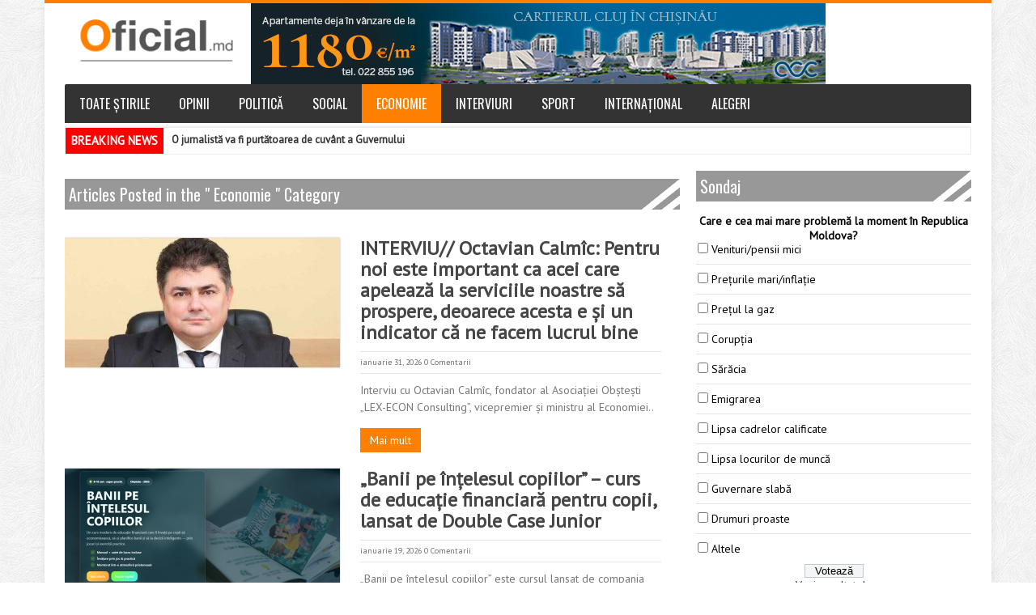

--- FILE ---
content_type: text/html; charset=UTF-8
request_url: http://oficial.md/category/economie
body_size: 15295
content:
<!DOCTYPE html>
<html lang="ro-RO" prefix="og: http://ogp.me/ns# fb: http://ogp.me/ns/fb#">
<head>
    <!-- Meta info -->
    <meta charset="UTF-8"/>
    <meta name="viewport" content="width=device-width, initial-scale=1, maximum-scale=1"/>
    <!-- Title -->
        <title>Economie | Oficial.md</title>
    <link rel="profile" href="http://gmpg.org/xfn/11"/>
            <link rel="pingback" href="http://oficial.md/xmlrpc.php"/>

    <!-- CSS + jQuery + JavaScript -->

    <link href='http://fonts.googleapis.com/css?family=Oswald:300,400,700&subset=latin-ext,latin' rel='stylesheet'
          type='text/css'>
    <!--[if lt IE 9]>
    <link rel='stylesheet' href='http://oficial.md/wp-content/themes/bresponzive_pro/css/ie8.css' type='text/css' media='all'/>
    <script src="http://html5shim.googlecode.com/svn/trunk/html5.js"></script>
    <script type="text/javascript"
            src="http://css3-mediaqueries-js.googlecode.com/svn/trunk/css3-mediaqueries.js"></script>
    <![endif]-->
    <!--[if  IE 9]>
    <link rel='stylesheet' href='http://oficial.md/wp-content/themes/bresponzive_pro/css/ie9.css' type='text/css' media='all'/>
    <![endif]-->
    
<!-- All in One SEO Pack 2.3.16 by Michael Torbert of Semper Fi Web Design[268,286] -->
<meta name="keywords"  content="economie,important,interviu,interviuri,toate ştirile,politică,opinii" />
<meta name="robots" content="noindex,follow" />
<link rel='next' href='http://oficial.md/category/economie/page/2' />

<link rel="canonical" href="http://oficial.md/category/economie" />
<!-- /all in one seo pack -->
<link rel='dns-prefetch' href='//fonts.googleapis.com' />
<link rel='dns-prefetch' href='//s.w.org' />
<link rel="alternate" type="application/rss+xml" title="Oficial.md &raquo; Flux" href="http://oficial.md/feed" />
<link rel="alternate" type="application/rss+xml" title="Oficial.md &raquo; Flux comentarii" href="http://oficial.md/comments/feed" />
<link rel="alternate" type="application/rss+xml" title="Oficial.md &raquo; Flux categorie Economie" href="http://oficial.md/category/economie/feed" />
		<script type="text/javascript">
			window._wpemojiSettings = {"baseUrl":"https:\/\/s.w.org\/images\/core\/emoji\/11.2.0\/72x72\/","ext":".png","svgUrl":"https:\/\/s.w.org\/images\/core\/emoji\/11.2.0\/svg\/","svgExt":".svg","source":{"wpemoji":"http:\/\/oficial.md\/wp-includes\/js\/wp-emoji.js?ver=5.1.11","twemoji":"http:\/\/oficial.md\/wp-includes\/js\/twemoji.js?ver=5.1.11"}};
			/**
 * @output wp-includes/js/wp-emoji-loader.js
 */

( function( window, document, settings ) {
	var src, ready, ii, tests;

	// Create a canvas element for testing native browser support of emoji.
	var canvas = document.createElement( 'canvas' );
	var context = canvas.getContext && canvas.getContext( '2d' );

	/**
	 * Checks if two sets of Emoji characters render the same visually.
	 *
	 * @since 4.9.0
	 *
	 * @private
	 *
	 * @param {number[]} set1 Set of Emoji character codes.
	 * @param {number[]} set2 Set of Emoji character codes.
	 *
	 * @return {boolean} True if the two sets render the same.
	 */
	function emojiSetsRenderIdentically( set1, set2 ) {
		var stringFromCharCode = String.fromCharCode;

		// Cleanup from previous test.
		context.clearRect( 0, 0, canvas.width, canvas.height );
		context.fillText( stringFromCharCode.apply( this, set1 ), 0, 0 );
		var rendered1 = canvas.toDataURL();

		// Cleanup from previous test.
		context.clearRect( 0, 0, canvas.width, canvas.height );
		context.fillText( stringFromCharCode.apply( this, set2 ), 0, 0 );
		var rendered2 = canvas.toDataURL();

		return rendered1 === rendered2;
	}

	/**
	 * Detects if the browser supports rendering emoji or flag emoji.
	 *
	 * Flag emoji are a single glyph made of two characters, so some browsers
	 * (notably, Firefox OS X) don't support them.
	 *
	 * @since 4.2.0
	 *
	 * @private
	 *
	 * @param {string} type Whether to test for support of "flag" or "emoji".
	 *
	 * @return {boolean} True if the browser can render emoji, false if it cannot.
	 */
	function browserSupportsEmoji( type ) {
		var isIdentical;

		if ( ! context || ! context.fillText ) {
			return false;
		}

		/*
		 * Chrome on OS X added native emoji rendering in M41. Unfortunately,
		 * it doesn't work when the font is bolder than 500 weight. So, we
		 * check for bold rendering support to avoid invisible emoji in Chrome.
		 */
		context.textBaseline = 'top';
		context.font = '600 32px Arial';

		switch ( type ) {
			case 'flag':
				/*
				 * Test for UN flag compatibility. This is the least supported of the letter locale flags,
				 * so gives us an easy test for full support.
				 *
				 * To test for support, we try to render it, and compare the rendering to how it would look if
				 * the browser doesn't render it correctly ([U] + [N]).
				 */
				isIdentical = emojiSetsRenderIdentically(
					[ 55356, 56826, 55356, 56819 ],
					[ 55356, 56826, 8203, 55356, 56819 ]
				);

				if ( isIdentical ) {
					return false;
				}

				/*
				 * Test for English flag compatibility. England is a country in the United Kingdom, it
				 * does not have a two letter locale code but rather an five letter sub-division code.
				 *
				 * To test for support, we try to render it, and compare the rendering to how it would look if
				 * the browser doesn't render it correctly (black flag emoji + [G] + [B] + [E] + [N] + [G]).
				 */
				isIdentical = emojiSetsRenderIdentically(
					[ 55356, 57332, 56128, 56423, 56128, 56418, 56128, 56421, 56128, 56430, 56128, 56423, 56128, 56447 ],
					[ 55356, 57332, 8203, 56128, 56423, 8203, 56128, 56418, 8203, 56128, 56421, 8203, 56128, 56430, 8203, 56128, 56423, 8203, 56128, 56447 ]
				);

				return ! isIdentical;
			case 'emoji':
				/*
				 * She's the hero Emoji deserves, but not the one it needs right now.
				 *
				 * To test for support, try to render a new emoji (female superhero),
				 * then compare it to how it would look if the browser doesn't render it correctly
				 * (superhero + female sign) .
				 */
				isIdentical = emojiSetsRenderIdentically(
					[55358, 56760, 9792, 65039],
					[55358, 56760, 8203, 9792, 65039]
				);

				return ! isIdentical;
		}

		return false;
	}

	/**
	 * Adds a script to the head of the document.
	 *
	 * @ignore
	 *
	 * @since 4.2.0
	 *
	 * @param {Object} src The url where the script is located.
	 * @return {void}
	 */
	function addScript( src ) {
		var script = document.createElement( 'script' );

		script.src = src;
		script.defer = script.type = 'text/javascript';
		document.getElementsByTagName( 'head' )[0].appendChild( script );
	}

	tests = Array( 'flag', 'emoji' );

	settings.supports = {
		everything: true,
		everythingExceptFlag: true
	};

	/*
	 * Tests the browser support for flag emojis and other emojis, and adjusts the
	 * support settings accordingly.
	 */
	for( ii = 0; ii < tests.length; ii++ ) {
		settings.supports[ tests[ ii ] ] = browserSupportsEmoji( tests[ ii ] );

		settings.supports.everything = settings.supports.everything && settings.supports[ tests[ ii ] ];

		if ( 'flag' !== tests[ ii ] ) {
			settings.supports.everythingExceptFlag = settings.supports.everythingExceptFlag && settings.supports[ tests[ ii ] ];
		}
	}

	settings.supports.everythingExceptFlag = settings.supports.everythingExceptFlag && ! settings.supports.flag;

	// Sets DOMReady to false and assigns a ready function to settings.
	settings.DOMReady = false;
	settings.readyCallback = function() {
		settings.DOMReady = true;
	};

	// When the browser can not render everything we need to load a polyfill.
	if ( ! settings.supports.everything ) {
		ready = function() {
			settings.readyCallback();
		};

		/*
		 * Cross-browser version of adding a dom ready event.
		 */
		if ( document.addEventListener ) {
			document.addEventListener( 'DOMContentLoaded', ready, false );
			window.addEventListener( 'load', ready, false );
		} else {
			window.attachEvent( 'onload', ready );
			document.attachEvent( 'onreadystatechange', function() {
				if ( 'complete' === document.readyState ) {
					settings.readyCallback();
				}
			} );
		}

		src = settings.source || {};

		if ( src.concatemoji ) {
			addScript( src.concatemoji );
		} else if ( src.wpemoji && src.twemoji ) {
			addScript( src.twemoji );
			addScript( src.wpemoji );
		}
	}

} )( window, document, window._wpemojiSettings );
		</script>
		<style type="text/css">
img.wp-smiley,
img.emoji {
	display: inline !important;
	border: none !important;
	box-shadow: none !important;
	height: 1em !important;
	width: 1em !important;
	margin: 0 .07em !important;
	vertical-align: -0.1em !important;
	background: none !important;
	padding: 0 !important;
}
</style>
	<link rel='stylesheet' id='wp-block-library-css'  href='http://oficial.md/wp-includes/css/dist/block-library/style.css?ver=5.1.11' type='text/css' media='all' />
<link rel='stylesheet' id='themepacific_shortcode_styles-css'  href='http://oficial.md/wp-content/plugins/themepacific-shortcodes-pro/css/themepacific_shortcodes_styles.css?ver=2013-08-15' type='text/css' media='all' />
<link rel='stylesheet' id='wp-polls-css'  href='http://oficial.md/wp-content/plugins/wp-polls/polls-css.css?ver=2.73.7' type='text/css' media='all' />
<style id='wp-polls-inline-css' type='text/css'>
.wp-polls .pollbar {
	margin: 1px;
	font-size: 6px;
	line-height: 8px;
	height: 8px;
	background-image: url('http://oficial.md/wp-content/plugins/wp-polls/images/default/pollbg.gif');
	border: 1px solid #c8c8c8;
}

</style>
<link rel='stylesheet' id='google-web-font0-css'  href='http://fonts.googleapis.com/css?family=PT+Sans' type='text/css' media='all' />
<link rel='stylesheet' id='google-web-font1-css'  href='http://fonts.googleapis.com/css?family=Open+Sans' type='text/css' media='all' />
<link rel='stylesheet' id='google-web-font2-css'  href='http://fonts.googleapis.com/css?family=Oswald' type='text/css' media='all' />
<link rel='stylesheet' id='google-web-font3-css'  href='http://fonts.googleapis.com/css?family=Bitter' type='text/css' media='all' />
<link rel='stylesheet' id='style-css'  href='http://oficial.md/wp-content/themes/bresponzive_pro/style.css?ver=5.1.11' type='text/css' media='all' />
<link rel='stylesheet' id='camera-css'  href='http://oficial.md/wp-content/themes/bresponzive_pro/css/camera.css?ver=5.1.11' type='text/css' media='all' />
<link rel='stylesheet' id='skeleton-css'  href='http://oficial.md/wp-content/themes/bresponzive_pro/css/skeleton.css?ver=5.1.11' type='text/css' media='all' />
<link rel='stylesheet' id='google-webfonts-css'  href='http://fonts.googleapis.com/css?family=Oswald|PT+Sans|Open+Sans' type='text/css' media='all' />
<link rel='stylesheet' id='fancybox-css'  href='http://oficial.md/wp-content/plugins/easy-fancybox/fancybox/jquery.fancybox-1.3.8.css?ver=1.6' type='text/css' media='screen' />
<script type='text/javascript' src='http://oficial.md/wp-includes/js/jquery/jquery.js?ver=1.12.4'></script>
<script type='text/javascript' src='http://oficial.md/wp-includes/js/jquery/jquery-migrate.js?ver=1.4.1'></script>
<script type='text/javascript' src='http://oficial.md/wp-content/themes/bresponzive_pro/js/camera.min.js?ver=2.0'></script>
<script type='text/javascript' src='http://oficial.md/wp-content/themes/bresponzive_pro/js/jquery.mobile.customized.min.js?ver=2.0'></script>
<script type='text/javascript' src='http://oficial.md/wp-content/themes/bresponzive_pro/js/jquery.backstretch.min.js?ver=5.1.11'></script>
<script type='text/javascript' src='http://oficial.md/wp-content/themes/bresponzive_pro/js/jquery.mobilemenu.min.js?ver=5.1.11'></script>
<script type='text/javascript' src='http://oficial.md/wp-content/themes/bresponzive_pro/js/jquery.easing.1.3.js?ver=5.1.11'></script>
<script type='text/javascript' src='http://oficial.md/wp-content/themes/bresponzive_pro/js/jquery.ticker.js?ver=5.1.11'></script>
<link rel='https://api.w.org/' href='http://oficial.md/wp-json/' />
<link rel="EditURI" type="application/rsd+xml" title="RSD" href="http://oficial.md/xmlrpc.php?rsd" />
<link rel="wlwmanifest" type="application/wlwmanifest+xml" href="http://oficial.md/wp-includes/wlwmanifest.xml" /> 
<meta name="generator" content="WordPress 5.1.11" />
<style type="text/css" media="screen"> 
 
body { 
background-color:#fff;
}
body{ color: #000000;font-family: PT Sans;font-weight: normal;font-size: 14px;}
#catnav ul a{ font-family: Open Sans;font-weight: normal;font-size: 13px;}
#catnav.secondary ul a{ font-family: Oswald;font-weight: normal;font-size: 16px;}
h2.blogpost-wrapper-title{ font-weight: normal;font-size: 20px;}
.blog-lists-blog h3 a{ font-weight: bold;font-size: 24px;}
 .blog-lists h3 a{ font-weight: bold;font-size: 14px;}
.widget-head, ul.tabs2 li a{ font-weight: normal;font-size: 20px;}
h3.widget-title{ font-weight: normal;font-size: 21px;}
.post-title h1{ font-weight: normal;font-size: 40px;}
#post-meta ,.post-meta-blog{ font-weight: normal;font-size: 10px;}
.post_content{ font-weight: normal;font-size: 13px;}
.single-navigation, .comment-nav-above, .comment-nav-below{ font-family: Bitter;font-weight: normal;font-size: 14px;}
.comment-content{ font-weight: normal;font-size: 13px;}
.post_content h1{ font-weight: normal;font-size: 32px;}
.post_content h2{ font-weight: normal;font-size: 28px;}
.post_content h3{ font-weight: normal;font-size: 24px;}
.post_content h4{ font-weight: normal;font-size: 20px;}
.post_content h5{ font-weight: normal;font-size: 16px;}
.post_content h6{ font-weight: normal;font-size: 12px;}

 
</style>

<!-- Easy FancyBox 1.6 using FancyBox 1.3.8 - RavanH (http://status301.net/wordpress-plugins/easy-fancybox/) -->
<script type="text/javascript">
/* <![CDATA[ */
var fb_timeout = null;
var fb_opts = { 'overlayShow' : true, 'hideOnOverlayClick' : true, 'showCloseButton' : true, 'margin' : 20, 'centerOnScroll' : true, 'enableEscapeButton' : true, 'autoScale' : true };
var easy_fancybox_handler = function(){
	/* IMG */
	var fb_IMG_select = 'a[href*=".jpg"]:not(.nolightbox,li.nolightbox>a), area[href*=".jpg"]:not(.nolightbox), a[href*=".jpeg"]:not(.nolightbox,li.nolightbox>a), area[href*=".jpeg"]:not(.nolightbox), a[href*=".png"]:not(.nolightbox,li.nolightbox>a), area[href*=".png"]:not(.nolightbox)';
	jQuery(fb_IMG_select).addClass('fancybox image').attr('rel', 'gallery');
	jQuery('a.fancybox, area.fancybox, li.fancybox a').each(function() { jQuery(this).fancybox( jQuery.extend({}, fb_opts, { 'type' : 'image', 'transitionIn' : 'elastic', 'easingIn' : 'easeOutBack', 'transitionOut' : 'elastic', 'easingOut' : 'easeInBack', 'opacity' : false, 'hideOnContentClick' : false, 'titleShow' : true, 'titlePosition' : 'over', 'titleFromAlt' : true, 'showNavArrows' : true, 'enableKeyboardNav' : true, 'cyclic' : true }) );} );
	/* Inline */
	jQuery('a.fancybox-inline, area.fancybox-inline, li.fancybox-inline a').each(function() { jQuery(this).fancybox( jQuery.extend({}, fb_opts, { 'type' : 'inline', 'autoDimensions' : true, 'scrolling' : 'no', 'easingIn' : 'easeOutBack', 'easingOut' : 'easeInBack', 'opacity' : false, 'hideOnContentClick' : false }) );} );
	/* PDF */
	jQuery('a[href*=".pdf"], area[href*=".pdf"], a[href*=".PDF"], area[href*=".PDF"]').not('.nolightbox').addClass('fancybox-pdf');
	jQuery('a.fancybox-pdf, area.fancybox-pdf, li.fancybox-pdf a').each(function() { jQuery(this).fancybox( jQuery.extend({}, fb_opts, { 'type' : 'iframe', 'width' : '90%', 'height' : '90%', 'padding' : 10, 'titleShow' : false, 'titlePosition' : 'float', 'titleFromAlt' : true, 'autoDimensions' : false, 'scrolling' : 'no', 'onStart' : function(selectedArray, selectedIndex, selectedOpts) { selectedOpts.content = '<object data="' + selectedArray[selectedIndex].href + '" type="application/pdf" height="100%" width="100%"><a href="' + selectedArray[selectedIndex].href + '" style="display:block;position:absolute;top:48%;width:100%;text-align:center">' + jQuery(selectedArray[selectedIndex]).html() + '</a></object>' } }) );} );
	/* SWF */
	jQuery('a[href*=".swf"], area[href*=".swf"], a[href*=".SWF"], area[href*=".SWF"]').not('.nolightbox').addClass('fancybox-swf');
	jQuery('a.fancybox-swf, area.fancybox-swf, li.fancybox-swf a').each(function() { jQuery(this).fancybox( jQuery.extend({}, fb_opts, { 'type' : 'swf', 'width' : 680, 'height' : 495, 'titleShow' : false, 'titlePosition' : 'float', 'titleFromAlt' : true, 'swf' : {'wmode':'opaque','allowfullscreen':true} }) );} );
	/* SVG */
	jQuery('a[href*=".svg"], area[href*=".svg"], a[href*=".SVG"], area[href*=".SVG"]').not('.nolightbox').addClass('fancybox-svg');
	jQuery('a.fancybox-svg, area.fancybox-svg, li.fancybox-svg a').each(function() { jQuery(this).fancybox( jQuery.extend({}, fb_opts, { 'type' : 'svg', 'width' : 680, 'height' : 495, 'titleShow' : false, 'titlePosition' : 'float', 'titleFromAlt' : true, 'svg' : {'wmode':'opaque','allowfullscreen':true} }) );} );
	/* YouTube */
	jQuery('a[href*="youtu.be/"], area[href*="youtu.be/"], a[href*="youtube.com/watch"], area[href*="youtube.com/watch"]').not('.nolightbox').addClass('fancybox-youtube');
	jQuery('a.fancybox-youtube, area.fancybox-youtube, li.fancybox-youtube a').each(function() { jQuery(this).fancybox( jQuery.extend({}, fb_opts, { 'type' : 'iframe', 'width' : 640, 'height' : 360, 'titleShow' : false, 'titlePosition' : 'float', 'titleFromAlt' : true, 'onStart' : function(selectedArray, selectedIndex, selectedOpts) { selectedOpts.href = selectedArray[selectedIndex].href.replace(new RegExp('youtu.be', 'i'), 'www.youtube.com/embed').replace(new RegExp('watch\\?(.*)v=([a-z0-9\_\-]+)(&amp;|&|\\?)?(.*)', 'i'), 'embed/$2?$1$4'); var splitOn = selectedOpts.href.indexOf('?'); var urlParms = ( splitOn > -1 ) ? selectedOpts.href.substring(splitOn) : ""; selectedOpts.allowfullscreen = ( urlParms.indexOf('fs=0') > -1 ) ? false : true } }) );} );
	/* Vimeo */
	jQuery('a[href*="vimeo.com/"], area[href*="vimeo.com/"]').not('.nolightbox').addClass('fancybox-vimeo');
	jQuery('a.fancybox-vimeo, area.fancybox-vimeo, li.fancybox-vimeo a').each(function() { jQuery(this).fancybox( jQuery.extend({}, fb_opts, { 'type' : 'iframe', 'width' : 500, 'height' : 281, 'titleShow' : false, 'titlePosition' : 'float', 'titleFromAlt' : true, 'onStart' : function(selectedArray, selectedIndex, selectedOpts) { selectedOpts.href = selectedArray[selectedIndex].href.replace(new RegExp('//(www\.)?vimeo\.com/([0-9]+)(&|\\?)?(.*)', 'i'), '//player.vimeo.com/video/$2?$4'); var splitOn = selectedOpts.href.indexOf('?'); var urlParms = ( splitOn > -1 ) ? selectedOpts.href.substring(splitOn) : ""; selectedOpts.allowfullscreen = ( urlParms.indexOf('fullscreen=0') > -1 ) ? false : true } }) );} );
	/* Dailymotion */
	jQuery('a[href*="dailymotion.com/"], area[href*="dailymotion.com/"]').not('.nolightbox').addClass('fancybox-dailymotion');
	jQuery('a.fancybox-dailymotion, area.fancybox-dailymotion, li.fancybox-dailymotion a').each(function() { jQuery(this).fancybox( jQuery.extend({}, fb_opts, { 'type' : 'iframe', 'width' : 560, 'height' : 315, 'titleShow' : false, 'titlePosition' : 'float', 'titleFromAlt' : true, 'onStart' : function(selectedArray, selectedIndex, selectedOpts) { selectedOpts.href = selectedArray[selectedIndex].href.replace(new RegExp('/video/(.*)', 'i'), '/embed/video/$1'); var splitOn = selectedOpts.href.indexOf('?'); var urlParms = ( splitOn > -1 ) ? selectedOpts.href.substring(splitOn) : ""; selectedOpts.allowfullscreen = ( urlParms.indexOf('fullscreen=0') > -1 ) ? false : true } }) );} );
	/* iFrame */
	jQuery('a.fancybox-iframe, area.fancybox-iframe, li.fancybox-iframe a').each(function() { jQuery(this).fancybox( jQuery.extend({}, fb_opts, { 'type' : 'iframe', 'width' : '70%', 'height' : '90%', 'titleShow' : false, 'titlePosition' : 'float', 'titleFromAlt' : true, 'allowfullscreen' : false }) );} );
}
var easy_fancybox_auto = function(){
	/* Auto-click */
	setTimeout(function(){jQuery('#fancybox-auto').trigger('click')},1000);
}
/* ]]> */
</script>
<style type="text/css">
#fancybox-content{background-color:#fff}
#fancybox-content{border-color:#fff}#fancybox-outer{background-color:#fff}
#fancybox-content{color:inherit}
</style>

<!-- START - Open Graph for Facebook, Google+ and Twitter Card Tags 2.2.4.2 -->
 <!-- Facebook Open Graph -->
  <meta property="og:locale" content="ro_RO"/>
  <meta property="og:site_name" content="Oficial.md"/>
  <meta property="og:title" content="Economie"/>
  <meta property="og:url" content="http://oficial.md/category/economie"/>
  <meta property="og:type" content="article"/>
  <meta property="og:description" content="Economie"/>
 <!-- Google+ / Schema.org -->
  <meta itemprop="name" content="Economie"/>
  <meta itemprop="headline" content="Economie"/>
  <meta itemprop="description" content="Economie"/>
  <!--<meta itemprop="publisher" content="Oficial.md"/>--> <!-- To solve: The attribute publisher.itemtype has an invalid value -->
 <!-- Twitter Cards -->
  <meta name="twitter:title" content="Economie"/>
  <meta name="twitter:url" content="http://oficial.md/category/economie"/>
  <meta name="twitter:description" content="Economie"/>
  <meta name="twitter:card" content="summary_large_image"/>
 <!-- SEO -->
 <!-- Misc. tags -->
 <!-- is_category -->
<!-- END - Open Graph for Facebook, Google+ and Twitter Card Tags 2.2.4.2 -->
	
                <link href="http://oficial.md/wp-content/themes/bresponzive_pro/css/skins/orange.css"
                  rel="stylesheet" media="all" type="text/css"/>
            <script>
        (function (i, s, o, g, r, a, m) {
            i['GoogleAnalyticsObject'] = r;
            i[r] = i[r] || function () {
                (i[r].q = i[r].q || []).push(arguments)
            }, i[r].l = 1 * new Date();
            a = s.createElement(o),
                m = s.getElementsByTagName(o)[0];
            a.async = 1;
            a.src = g;
            m.parentNode.insertBefore(a, m)
        })(window, document, 'script', '//www.google-analytics.com/analytics.js', 'ga');

        ga('create', 'UA-56585759-1', 'auto');
        ga('send', 'pageview');

    </script>
</head>

<body class="archive category category-economie category-71">
<div id="fb-root"></div>
<script>(function (d, s, id) {
        var js, fjs = d.getElementsByTagName(s)[0];
        if (d.getElementById(id)) return;
        js = d.createElement(s);
        js.id = id;
        js.src = 'https://connect.facebook.net/ro_RO/sdk.js#xfbml=1&version=v3.2';
        fjs.parentNode.insertBefore(js, fjs);
    }(document, 'script', 'facebook-jssdk'));</script>

<!-- #wrapper -->
<div id="wrapper" class="container clearfix">
        <!-- /#Header -->
    <div id="wrapper-container">
                <div id="header">
            <div id="head-content" class="clearfix ">

                <!-- Logo -->
                <div id="logo">
                      <a href="http://oficial.md/" title="Oficial.md"
                                 rel="home"><img src="http://oficial.md/wp-content/uploads/2013/06/logo1.png" alt="Oficial.md"
                                                 style="width: 215px;"/></a>
                                    </div>
                <!-- /#Logo -->

                <!-- Header Ad
					
		<div id="header-banner468">
						</div>	
			
		--><!-- /#Header Ad -->
                <div id="hightopbanner" style="position: relative; text-align: center; width: 100%; max-width: 890px; MAX-height: 100px; margin: 0; float: left;">
                                <a href="https://www.cartiercluj.md" target="_blank"><img src="/wp-content/banners/ccc2.jpg"></a>
                            </div>                                <!-- <div style="width: 888px; float: right; margin: 10px 0px;"><iframe style="border: none; margin: 0 auto;" width="888" height="100" src="/wp-content/banners/referendum19_11_2017/index.html"></iframe></div> -->
                <div style="clear: both"></div>

            </div>
        </div>
        <!-- /#Header -->

                    <!-- #CatNav -->
            <div id="catnav" class="secondary">
                <ul id="catmenu" class="catnav  container clearfix"><li id="menu-item-87412" class="menu-item menu-item-type-taxonomy menu-item-object-category menu-item-87412"><a href="http://oficial.md/category/toate-stirile">Toate ştirile</a></li>
<li id="menu-item-73841" class="menu-item menu-item-type-taxonomy menu-item-object-category menu-item-73841"><a href="http://oficial.md/category/opinii">Opinii</a></li>
<li id="menu-item-73838" class="menu-item menu-item-type-taxonomy menu-item-object-category menu-item-73838"><a href="http://oficial.md/category/politica">Politică</a></li>
<li id="menu-item-73839" class="menu-item menu-item-type-taxonomy menu-item-object-category menu-item-73839"><a href="http://oficial.md/category/social">Social</a></li>
<li id="menu-item-87794" class="menu-item menu-item-type-taxonomy menu-item-object-category current-menu-item menu-item-87794"><a href="http://oficial.md/category/economie" aria-current="page">Economie</a></li>
<li id="menu-item-13" class="menu-item menu-item-type-taxonomy menu-item-object-category menu-item-13"><a href="http://oficial.md/category/interviuri">Interviuri</a></li>
<li id="menu-item-10" class="menu-item menu-item-type-taxonomy menu-item-object-category menu-item-10"><a href="http://oficial.md/category/sport">Sport</a></li>
<li id="menu-item-11" class="menu-item menu-item-type-taxonomy menu-item-object-category menu-item-11"><a href="http://oficial.md/category/international">Internațional</a></li>
<li id="menu-item-73837" class="menu-item menu-item-type-taxonomy menu-item-object-category menu-item-73837"><a href="http://oficial.md/category/alegeri">Alegeri</a></li>
</ul>            </div>
            <!-- /#CatNav -->
        
                    <script>
                jQuery(document).ready(function () {
                    jQuery.fn.ticker.defaults = {
                        speed: 0.10,
                        ajaxFeed: false,
                        feedUrl: '',
                        feedType: 'xml',
                        displayType: 'fade',
                        htmlFeed: true,
                        debugMode: true,
                        controls: true,
                        titleText: 'Breaking News',
                        direction: 'ltr',
                        pauseOnItems: 3000,
                        fadeInSpeed: 600,
                        fadeOutSpeed: 300
                    };
                    jQuery('#js-news').ticker();
                });
            </script>
            <div class="breaking-ticker">
                <div class="container">
                    <ul id="js-news" class="js-hidden">
                                                    <li><a class="news-item" href="http://oficial.md/politica/o-jurnalista-va-fi-purtatoarea-de-cuvant-a-guvernului" title="O jurnalistă va fi purtătoarea de cuvânt a Guvernului"
                                   rel="bookmark">O jurnalistă va fi purtătoarea de cuvânt a Guvernului</a></li>

                        
                    </ul>
                </div>
            </div>
                <!--[if lt IE 8]>
        <div class="msgnote">
            Your browser is <em>too old!</em> <a rel="nofollow" href="http://browsehappy.com/">Upgrade to a different
            browser</a> to experience this site.
        </div>
        <![endif]-->		
<div id="blocks-wrapper" class="clearfix">
	<div id="blocks-left" class="eleven columns clearfix">	
 			<!--Archive content-->
		<!-- .blogposts-wrapper-->
  
 					 		<h2 class="blogpost-wrapper-title" style="margin-top:30px;">
 							 								Articles Posted in the " Economie " Category 							  						</h2> 
						<div class="blog-lists-blog clearfix">
	 <div id="themepacific_infinite" class="blogposts-wrapper clearfix"> 
 		 <div class="blogposts-inner">
		<ul>	 		
			<li class="full-left clearfix">					
				<div class='magbig-thumb'>
						 
						 
					  								<a href="http://oficial.md/interviuri/interviu-octavian-calmic-pentru-noi-este-important-ca-acei-care-apeleaza-la-serviciile-noastre-sa-prospere-deoarece-acesta-e-si-un-indicator-ca-ne-facem-lucrul-bine" title="INTERVIU// Octavian Calmîc: Pentru noi este important ca acei care apelează la serviciile noastre să prospere, deoarece acesta e şi un indicator că ne facem lucrul bine" class="post-thumbnail">
								
																<img src="http://oficial.md/wp-content/uploads/2018/02/calmic-340x160.jpg" alt="INTERVIU// Octavian Calmîc: Pentru noi este important ca acei care apelează la serviciile noastre să prospere, deoarece acesta e şi un indicator că ne facem lucrul bine"  />
 		 
 							</a>
					  						 
   				</div>
						 
				<div class="list-block clearfix">
					<h3><a href="http://oficial.md/interviuri/interviu-octavian-calmic-pentru-noi-este-important-ca-acei-care-apeleaza-la-serviciile-noastre-sa-prospere-deoarece-acesta-e-si-un-indicator-ca-ne-facem-lucrul-bine" title="INTERVIU// Octavian Calmîc: Pentru noi este important ca acei care apelează la serviciile noastre să prospere, deoarece acesta e şi un indicator că ne facem lucrul bine">INTERVIU// Octavian Calmîc: Pentru noi este important ca acei care apelează la serviciile noastre să prospere, deoarece acesta e şi un indicator că ne facem lucrul bine</a></h3> 	
							<div class="post-meta-blog">
					<!--<span class="meta_author">by <a href="http://oficial.md/author/root" title="Articole de root" rel="author">root</a></span>-->
					<span class="meta_date"> ianuarie 31, 2026</span>
					<span class="meta_comments">  <a href="http://oficial.md/interviuri/interviu-octavian-calmic-pentru-noi-este-important-ca-acei-care-apeleaza-la-serviciile-noastre-sa-prospere-deoarece-acesta-e-si-un-indicator-ca-ne-facem-lucrul-bine#respond">0 Comentarii</a></span>
					</div>
							
														
					<div class="maga-excerpt clearfix">
					<p>Interviu cu Octavian Calmîc, fondator al Asociaţiei Obşteşti „LEX-ECON Consulting”, vicepremier şi ministru al Economiei..</p>
					</div>	
						<div class="themepacific-read-more"><a class="tpcrn-read-more" href="http://oficial.md/interviuri/interviu-octavian-calmic-pentru-noi-este-important-ca-acei-care-apeleaza-la-serviciile-noastre-sa-prospere-deoarece-acesta-e-si-un-indicator-ca-ne-facem-lucrul-bine" title="INTERVIU// Octavian Calmîc: Pentru noi este important ca acei care apelează la serviciile noastre să prospere, deoarece acesta e şi un indicator că ne facem lucrul bine">Mai mult</a>
					</div>	

			</div>
		</li></ul>
	<br class="clear" />		
</div>
<div class="blogposts-inner">
		<ul>	 		
			<li class="full-left clearfix">					
				<div class='magbig-thumb'>
						 
						 
					  								<a href="http://oficial.md/economie/banii-pe-intelesul-copiilor-curs-de-educatie-financiara-pentru-copii-lansat-de-double-case-junior" title="„Banii pe înțelesul copiilor” &#8211; curs de educație financiară pentru copii, lansat de Double Case Junior" class="post-thumbnail">
								
																<img src="http://oficial.md/wp-content/uploads/2026/01/Untitled-340x160.png" alt="„Banii pe înțelesul copiilor” &#8211; curs de educație financiară pentru copii, lansat de Double Case Junior"  />
 		 
 							</a>
					  						 
   				</div>
						 
				<div class="list-block clearfix">
					<h3><a href="http://oficial.md/economie/banii-pe-intelesul-copiilor-curs-de-educatie-financiara-pentru-copii-lansat-de-double-case-junior" title="„Banii pe înțelesul copiilor” &#8211; curs de educație financiară pentru copii, lansat de Double Case Junior">„Banii pe înțelesul copiilor” &#8211; curs de educație financiară pentru copii, lansat de Double Case Junior</a></h3> 	
							<div class="post-meta-blog">
					<!--<span class="meta_author">by <a href="http://oficial.md/author/root" title="Articole de root" rel="author">root</a></span>-->
					<span class="meta_date"> ianuarie 19, 2026</span>
					<span class="meta_comments">  <a href="http://oficial.md/economie/banii-pe-intelesul-copiilor-curs-de-educatie-financiara-pentru-copii-lansat-de-double-case-junior#respond">0 Comentarii</a></span>
					</div>
							
														
					<div class="maga-excerpt clearfix">
					<p>„Banii pe înțelesul copiilor” este cursul lansat de compania Double Case Junior pentru copiii cu vârste între 8..</p>
					</div>	
						<div class="themepacific-read-more"><a class="tpcrn-read-more" href="http://oficial.md/economie/banii-pe-intelesul-copiilor-curs-de-educatie-financiara-pentru-copii-lansat-de-double-case-junior" title="„Banii pe înțelesul copiilor” &#8211; curs de educație financiară pentru copii, lansat de Double Case Junior">Mai mult</a>
					</div>	

			</div>
		</li></ul>
	<br class="clear" />		
</div>
<div class="blogposts-inner">
		<ul>	 		
			<li class="full-left clearfix">					
				<div class='magbig-thumb'>
						 
						 
					  								<a href="http://oficial.md/politica/din-1-ianuarie-salariul-minim-pe-economie-va-fi-de-6300-lei-lunar" title="Din 1 ianuarie, salariul minim pe economie va fi de 6300 lei lunar" class="post-thumbnail">
								
																<img src="http://oficial.md/wp-content/uploads/2025/12/FB_IMG_1765968818985-340x160.jpg" alt="Din 1 ianuarie, salariul minim pe economie va fi de 6300 lei lunar"  />
 		 
 							</a>
					  						 
   				</div>
						 
				<div class="list-block clearfix">
					<h3><a href="http://oficial.md/politica/din-1-ianuarie-salariul-minim-pe-economie-va-fi-de-6300-lei-lunar" title="Din 1 ianuarie, salariul minim pe economie va fi de 6300 lei lunar">Din 1 ianuarie, salariul minim pe economie va fi de 6300 lei lunar</a></h3> 	
							<div class="post-meta-blog">
					<!--<span class="meta_author">by <a href="http://oficial.md/author/root" title="Articole de root" rel="author">root</a></span>-->
					<span class="meta_date"> decembrie 17, 2025</span>
					<span class="meta_comments">  <a href="http://oficial.md/politica/din-1-ianuarie-salariul-minim-pe-economie-va-fi-de-6300-lei-lunar#respond">0 Comentarii</a></span>
					</div>
							
														
					<div class="maga-excerpt clearfix">
					<p>Începând cu 1 ianuarie 2026, salariul minim pe țară va crește de la 5500 la 6300..</p>
					</div>	
						<div class="themepacific-read-more"><a class="tpcrn-read-more" href="http://oficial.md/politica/din-1-ianuarie-salariul-minim-pe-economie-va-fi-de-6300-lei-lunar" title="Din 1 ianuarie, salariul minim pe economie va fi de 6300 lei lunar">Mai mult</a>
					</div>	

			</div>
		</li></ul>
	<br class="clear" />		
</div>
<div class="blogposts-inner">
		<ul>	 		
			<li class="full-left clearfix">					
				<div class='magbig-thumb'>
						 
						 
					  								<a href="http://oficial.md/economie/foto-international-tobacco-srl-a-marcat-20-de-ani-printr-un-eveniment-de-bilant" title="FOTO// International Tobacco SRL a marcat 20 de ani printr-un eveniment de bilanț" class="post-thumbnail">
								
																<img src="http://oficial.md/wp-content/uploads/2025/12/DMPH-1204_resized-340x160.jpg" alt="FOTO// International Tobacco SRL a marcat 20 de ani printr-un eveniment de bilanț"  />
 		 
 							</a>
					  						 
   				</div>
						 
				<div class="list-block clearfix">
					<h3><a href="http://oficial.md/economie/foto-international-tobacco-srl-a-marcat-20-de-ani-printr-un-eveniment-de-bilant" title="FOTO// International Tobacco SRL a marcat 20 de ani printr-un eveniment de bilanț">FOTO// International Tobacco SRL a marcat 20 de ani printr-un eveniment de bilanț</a></h3> 	
							<div class="post-meta-blog">
					<!--<span class="meta_author">by <a href="http://oficial.md/author/root" title="Articole de root" rel="author">root</a></span>-->
					<span class="meta_date"> decembrie 15, 2025</span>
					<span class="meta_comments">  <a href="http://oficial.md/economie/foto-international-tobacco-srl-a-marcat-20-de-ani-printr-un-eveniment-de-bilant#respond">0 Comentarii</a></span>
					</div>
							
														
					<div class="maga-excerpt clearfix">
					<p>Un frumos eveniment a avut loc în weekend, fiind dedicat aniversării a 20-a a companiei..</p>
					</div>	
						<div class="themepacific-read-more"><a class="tpcrn-read-more" href="http://oficial.md/economie/foto-international-tobacco-srl-a-marcat-20-de-ani-printr-un-eveniment-de-bilant" title="FOTO// International Tobacco SRL a marcat 20 de ani printr-un eveniment de bilanț">Mai mult</a>
					</div>	

			</div>
		</li></ul>
	<br class="clear" />		
</div>
<div class="blogposts-inner">
		<ul>	 		
			<li class="full-left clearfix">					
				<div class='magbig-thumb'>
						 
						 
					  								<a href="http://oficial.md/economie/mded-in-2026-economia-republicii-moldova-este-prognozata-sa-creasca-cu-22-28" title="MDED: În 2026, economia Republicii Moldova este prognozată să crească cu 2,2%–2,8%" class="post-thumbnail">
								
																<img src="http://oficial.md/wp-content/uploads/2025/12/593853710_1263762855798590_8932169565844644805_n-340x160.jpg" alt="MDED: În 2026, economia Republicii Moldova este prognozată să crească cu 2,2%–2,8%"  />
 		 
 							</a>
					  						 
   				</div>
						 
				<div class="list-block clearfix">
					<h3><a href="http://oficial.md/economie/mded-in-2026-economia-republicii-moldova-este-prognozata-sa-creasca-cu-22-28" title="MDED: În 2026, economia Republicii Moldova este prognozată să crească cu 2,2%–2,8%">MDED: În 2026, economia Republicii Moldova este prognozată să crească cu 2,2%–2,8%</a></h3> 	
							<div class="post-meta-blog">
					<!--<span class="meta_author">by <a href="http://oficial.md/author/root" title="Articole de root" rel="author">root</a></span>-->
					<span class="meta_date"> decembrie 03, 2025</span>
					<span class="meta_comments">  <a href="http://oficial.md/economie/mded-in-2026-economia-republicii-moldova-este-prognozata-sa-creasca-cu-22-28#respond">0 Comentarii</a></span>
					</div>
							
														
					<div class="maga-excerpt clearfix">
					<p>Potrivit ministrului Dezvoltării Economice și Digitalizării, Eugen Osmochescu, în 2026, economia Republicii Moldova este prognozată..</p>
					</div>	
						<div class="themepacific-read-more"><a class="tpcrn-read-more" href="http://oficial.md/economie/mded-in-2026-economia-republicii-moldova-este-prognozata-sa-creasca-cu-22-28" title="MDED: În 2026, economia Republicii Moldova este prognozată să crească cu 2,2%–2,8%">Mai mult</a>
					</div>	

			</div>
		</li></ul>
	<br class="clear" />		
</div>
<div class="blogposts-inner">
		<ul>	 		
			<li class="full-left clearfix">					
				<div class='magbig-thumb'>
						 
						 
					  								<a href="http://oficial.md/economie/forumul-economic-moldova-china-editia-a-saptea-va-avea-loc-pe-15-decembrie-la-chisinau" title="„Forumul economic Moldova-China”, ediția a șaptea, va avea loc pe 15 decembrie la Chișinău" class="post-thumbnail">
								
																<img src="http://oficial.md/wp-content/uploads/2025/12/foca-340x160.jpg" alt="„Forumul economic Moldova-China”, ediția a șaptea, va avea loc pe 15 decembrie la Chișinău"  />
 		 
 							</a>
					  						 
   				</div>
						 
				<div class="list-block clearfix">
					<h3><a href="http://oficial.md/economie/forumul-economic-moldova-china-editia-a-saptea-va-avea-loc-pe-15-decembrie-la-chisinau" title="„Forumul economic Moldova-China”, ediția a șaptea, va avea loc pe 15 decembrie la Chișinău">„Forumul economic Moldova-China”, ediția a șaptea, va avea loc pe 15 decembrie la Chișinău</a></h3> 	
							<div class="post-meta-blog">
					<!--<span class="meta_author">by <a href="http://oficial.md/author/root" title="Articole de root" rel="author">root</a></span>-->
					<span class="meta_date"> decembrie 02, 2025</span>
					<span class="meta_comments">  <a href="http://oficial.md/economie/forumul-economic-moldova-china-editia-a-saptea-va-avea-loc-pe-15-decembrie-la-chisinau#respond">0 Comentarii</a></span>
					</div>
							
														
					<div class="maga-excerpt clearfix">
					<p>Agenții economici sunt invitați să participe la „Forumul economic Moldova-China”, ediția a șaptea, care va..</p>
					</div>	
						<div class="themepacific-read-more"><a class="tpcrn-read-more" href="http://oficial.md/economie/forumul-economic-moldova-china-editia-a-saptea-va-avea-loc-pe-15-decembrie-la-chisinau" title="„Forumul economic Moldova-China”, ediția a șaptea, va avea loc pe 15 decembrie la Chișinău">Mai mult</a>
					</div>	

			</div>
		</li></ul>
	<br class="clear" />		
</div>
<div class="blogposts-inner">
		<ul>	 		
			<li class="full-left clearfix">					
				<div class='magbig-thumb'>
						 
						 
					  								<a href="http://oficial.md/economie/provocarile-de-ordin-economic-ale-noului-guvern" title="Provocările de ordin economic ale noului Guvern" class="post-thumbnail">
								
																<img src="http://oficial.md/wp-content/uploads/2025/05/viorel-godeaa-340x160.jpg" alt="Provocările de ordin economic ale noului Guvern"  />
 		 
 							</a>
					  						 
   				</div>
						 
				<div class="list-block clearfix">
					<h3><a href="http://oficial.md/economie/provocarile-de-ordin-economic-ale-noului-guvern" title="Provocările de ordin economic ale noului Guvern">Provocările de ordin economic ale noului Guvern</a></h3> 	
							<div class="post-meta-blog">
					<!--<span class="meta_author">by <a href="http://oficial.md/author/root" title="Articole de root" rel="author">root</a></span>-->
					<span class="meta_date"> noiembrie 05, 2025</span>
					<span class="meta_comments">  <a href="http://oficial.md/economie/provocarile-de-ordin-economic-ale-noului-guvern#respond">0 Comentarii</a></span>
					</div>
							
														
					<div class="maga-excerpt clearfix">
					<p>Premierul Alexandru Munteanu va acorda o atenţie deosebită dezvoltării economiei. Acest lucru reiese şi din..</p>
					</div>	
						<div class="themepacific-read-more"><a class="tpcrn-read-more" href="http://oficial.md/economie/provocarile-de-ordin-economic-ale-noului-guvern" title="Provocările de ordin economic ale noului Guvern">Mai mult</a>
					</div>	

			</div>
		</li></ul>
	<br class="clear" />		
</div>
<div class="blogposts-inner">
		<ul>	 		
			<li class="full-left clearfix">					
				<div class='magbig-thumb'>
						 
						 
					  								<a href="http://oficial.md/economie/de-la-inceputul-anului-curent-serviciul-vamal-a-colectat-la-bugetul-de-stat-circa-319-miliarde-lei" title="De la începutul anului curent Serviciul Vamal a colectat la bugetul de stat circa 31,9 miliarde lei" class="post-thumbnail">
								
																<img src="http://oficial.md/wp-content/uploads/2023/06/vama-340x160.jpg" alt="De la începutul anului curent Serviciul Vamal a colectat la bugetul de stat circa 31,9 miliarde lei"  />
 		 
 							</a>
					  						 
   				</div>
						 
				<div class="list-block clearfix">
					<h3><a href="http://oficial.md/economie/de-la-inceputul-anului-curent-serviciul-vamal-a-colectat-la-bugetul-de-stat-circa-319-miliarde-lei" title="De la începutul anului curent Serviciul Vamal a colectat la bugetul de stat circa 31,9 miliarde lei">De la începutul anului curent Serviciul Vamal a colectat la bugetul de stat circa 31,9 miliarde lei</a></h3> 	
							<div class="post-meta-blog">
					<!--<span class="meta_author">by <a href="http://oficial.md/author/root" title="Articole de root" rel="author">root</a></span>-->
					<span class="meta_date"> octombrie 20, 2025</span>
					<span class="meta_comments">  <a href="http://oficial.md/economie/de-la-inceputul-anului-curent-serviciul-vamal-a-colectat-la-bugetul-de-stat-circa-319-miliarde-lei#respond">0 Comentarii</a></span>
					</div>
							
														
					<div class="maga-excerpt clearfix">
					<p>În perioada 13 &#8211; 19 octombrie 2025, încasările Serviciului Vamal la bugetul de stat se..</p>
					</div>	
						<div class="themepacific-read-more"><a class="tpcrn-read-more" href="http://oficial.md/economie/de-la-inceputul-anului-curent-serviciul-vamal-a-colectat-la-bugetul-de-stat-circa-319-miliarde-lei" title="De la începutul anului curent Serviciul Vamal a colectat la bugetul de stat circa 31,9 miliarde lei">Mai mult</a>
					</div>	

			</div>
		</li></ul>
	<br class="clear" />		
</div>
<div class="blogposts-inner">
		<ul>	 		
			<li class="full-left clearfix">					
				<div class='magbig-thumb'>
						 
						 
					  								<a href="http://oficial.md/economie/autorizatiile-de-construire-o-tendinta-ingrijoratoare" title="Autorizaţiile de construire: o tendinţă îngrijorătoare" class="post-thumbnail">
								
																<img src="http://oficial.md/wp-content/uploads/2025/08/godea-340x160.jpeg" alt="Autorizaţiile de construire: o tendinţă îngrijorătoare"  />
 		 
 							</a>
					  						 
   				</div>
						 
				<div class="list-block clearfix">
					<h3><a href="http://oficial.md/economie/autorizatiile-de-construire-o-tendinta-ingrijoratoare" title="Autorizaţiile de construire: o tendinţă îngrijorătoare">Autorizaţiile de construire: o tendinţă îngrijorătoare</a></h3> 	
							<div class="post-meta-blog">
					<!--<span class="meta_author">by <a href="http://oficial.md/author/root" title="Articole de root" rel="author">root</a></span>-->
					<span class="meta_date"> august 08, 2025</span>
					<span class="meta_comments">  <a href="http://oficial.md/economie/autorizatiile-de-construire-o-tendinta-ingrijoratoare#respond">0 Comentarii</a></span>
					</div>
							
														
					<div class="maga-excerpt clearfix">
					<p>În ultimii trei ani, numărul autorizaţiilor de construire eliberate de către autorităţile abilitate a fost..</p>
					</div>	
						<div class="themepacific-read-more"><a class="tpcrn-read-more" href="http://oficial.md/economie/autorizatiile-de-construire-o-tendinta-ingrijoratoare" title="Autorizaţiile de construire: o tendinţă îngrijorătoare">Mai mult</a>
					</div>	

			</div>
		</li></ul>
	<br class="clear" />		
</div>
<div class="blogposts-inner">
		<ul>	 		
			<li class="full-left clearfix">					
				<div class='magbig-thumb'>
						 
						 
					  								<a href="http://oficial.md/economie/interviu-viorel-godea-indiferent-de-greutati-si-provocari-astazi-piata-constructiilor-si-piata-imobiliara-din-moldova-are-in-fata-perspective-destul-de-bune" title="INTERVIU// Viorel Godea: Indiferent de greutăţi şi provocări, astăzi piaţa construcţiilor şi piaţa imobiliară din Moldova are în faţă perspective destul de bune" class="post-thumbnail">
								
																<img src="http://oficial.md/wp-content/uploads/2025/06/godea-340x160.jpeg" alt="INTERVIU// Viorel Godea: Indiferent de greutăţi şi provocări, astăzi piaţa construcţiilor şi piaţa imobiliară din Moldova are în faţă perspective destul de bune"  />
 		 
 							</a>
					  						 
   				</div>
						 
				<div class="list-block clearfix">
					<h3><a href="http://oficial.md/economie/interviu-viorel-godea-indiferent-de-greutati-si-provocari-astazi-piata-constructiilor-si-piata-imobiliara-din-moldova-are-in-fata-perspective-destul-de-bune" title="INTERVIU// Viorel Godea: Indiferent de greutăţi şi provocări, astăzi piaţa construcţiilor şi piaţa imobiliară din Moldova are în faţă perspective destul de bune">INTERVIU// Viorel Godea: Indiferent de greutăţi şi provocări, astăzi piaţa construcţiilor şi piaţa imobiliară din Moldova are în faţă perspective destul de bune</a></h3> 	
							<div class="post-meta-blog">
					<!--<span class="meta_author">by <a href="http://oficial.md/author/root" title="Articole de root" rel="author">root</a></span>-->
					<span class="meta_date"> august 03, 2025</span>
					<span class="meta_comments">  <a href="http://oficial.md/economie/interviu-viorel-godea-indiferent-de-greutati-si-provocari-astazi-piata-constructiilor-si-piata-imobiliara-din-moldova-are-in-fata-perspective-destul-de-bune#respond">0 Comentarii</a></span>
					</div>
							
														
					<div class="maga-excerpt clearfix">
					<p>Interviu cu Viorel Godea, director general al companiei „Lagmar” C: Dle Godea, situaţia de pe..</p>
					</div>	
						<div class="themepacific-read-more"><a class="tpcrn-read-more" href="http://oficial.md/economie/interviu-viorel-godea-indiferent-de-greutati-si-provocari-astazi-piata-constructiilor-si-piata-imobiliara-din-moldova-are-in-fata-perspective-destul-de-bune" title="INTERVIU// Viorel Godea: Indiferent de greutăţi şi provocări, astăzi piaţa construcţiilor şi piaţa imobiliară din Moldova are în faţă perspective destul de bune">Mai mult</a>
					</div>	

			</div>
		</li></ul>
	<br class="clear" />		
</div>
	 </div>				 
							 </div>
 		<div class="pagination clearfix">
			<span aria-current='page' class='page-numbers current'>1</span>
<a class='page-numbers' href='http://oficial.md/category/economie/page/2'>2</a>
<a class='page-numbers' href='http://oficial.md/category/economie/page/3'>3</a>
<span class="page-numbers dots">&hellip;</span>
<a class='page-numbers' href='http://oficial.md/category/economie/page/203'>203</a>		</div>
 
  			
 	</div>
 			<!-- END MAIN -->
 
<!--#Sidebar-->
<div id="sidebar" class="six columns  clearfix">
    <div id="polls-widget-2" class="sidebar-widget widget_polls-widget"><h3 class="widget-head">Sondaj</h3><div id="polls-22" class="wp-polls">
	<form id="polls_form_22" class="wp-polls-form" action="/index.php" method="post">
		<p style="display: none;"><input type="hidden" id="poll_22_nonce" name="wp-polls-nonce" value="cca0410cc6" /></p>
		<p style="display: none;"><input type="hidden" name="poll_id" value="22" /></p>
		<p style="display: none;"><input type="hidden" id="poll_multiple_ans_22" name="poll_multiple_ans_22" value="3" /></p>
		<p style="text-align: center;"><strong>Care e cea mai mare problemă la moment în Republica Moldova?</strong></p><div id="polls-22-ans" class="wp-polls-ans"><ul class="wp-polls-ul">
		<li><input type="checkbox" id="poll-answer-154" name="poll_22" value="154" /> <label for="poll-answer-154">Venituri/pensii mici</label></li>
		<li><input type="checkbox" id="poll-answer-155" name="poll_22" value="155" /> <label for="poll-answer-155">Prețurile mari/inflație</label></li>
		<li><input type="checkbox" id="poll-answer-156" name="poll_22" value="156" /> <label for="poll-answer-156">Prețul la gaz</label></li>
		<li><input type="checkbox" id="poll-answer-157" name="poll_22" value="157" /> <label for="poll-answer-157">Corupția</label></li>
		<li><input type="checkbox" id="poll-answer-158" name="poll_22" value="158" /> <label for="poll-answer-158">Sărăcia</label></li>
		<li><input type="checkbox" id="poll-answer-159" name="poll_22" value="159" /> <label for="poll-answer-159">Emigrarea</label></li>
		<li><input type="checkbox" id="poll-answer-160" name="poll_22" value="160" /> <label for="poll-answer-160">Lipsa cadrelor calificate</label></li>
		<li><input type="checkbox" id="poll-answer-161" name="poll_22" value="161" /> <label for="poll-answer-161">Lipsa locurilor de muncă</label></li>
		<li><input type="checkbox" id="poll-answer-162" name="poll_22" value="162" /> <label for="poll-answer-162">Guvernare slabă</label></li>
		<li><input type="checkbox" id="poll-answer-163" name="poll_22" value="163" /> <label for="poll-answer-163">Drumuri proaste</label></li>
		<li><input type="checkbox" id="poll-answer-164" name="poll_22" value="164" /> <label for="poll-answer-164">Altele</label></li>
		</ul><p style="text-align: center;"><input type="button" name="vote" value="   Votează   " class="Buttons" onclick="poll_vote(22);" /></p><p style="text-align: center;"><a href="#ViewPollResults" onclick="poll_result(22); return false;" title="View Results Of This Poll">Vezi rezultatele</a></p></div>
	</form>
</div>
<div id="polls-22-loading" class="wp-polls-loading"><img src="http://oficial.md/wp-content/plugins/wp-polls/images/loading.gif" width="16" height="16" alt="Loading ..." title="Loading ..." class="wp-polls-image" />&nbsp;Loading ...</div>
<ul><li><a href="http://oficial.md/arhiva-sondajelor">Arhiva sondajelor</a></li></ul></div>
        <div style="width: 340px; margin: auto;">
                    </div>

        <!-- Begin SLIDE TAB -->

        <div id="popular-rec" class="sidebar-widget">
            <div class="tabs-wrapper2 clearfix">
                <ul class="tabs2 clearfix">
                    <li class="disable"><a href="#">Popular</a></li>
                    <li class="disable "><a href="#">Recent</a></li>
                    <!--<li class="disable "><a href="#">Tags</a></li>-->
                </ul>
                <div class="tabs_container2 clearfix">
                    <!-- Begin popular posts -->

                    <div id="tab1" class="tab_content2" style="display: none; ">
                        <ul id="popular" class="sb-tabs-wrap">
                                                            <li>
                                    <div class="sb-post-thumbnail">

                                                                                    <a class="post-thumbnail" href="http://oficial.md/interviuri/interviu-octavian-calmic-pentru-noi-este-important-ca-acei-care-apeleaza-la-serviciile-noastre-sa-prospere-deoarece-acesta-e-si-un-indicator-ca-ne-facem-lucrul-bine"
                                               title="INTERVIU// Octavian Calmîc: Pentru noi este important ca acei care apelează la serviciile noastre să prospere, deoarece acesta e şi un indicator că ne facem lucrul bine">                                                <img src="http://oficial.md/wp-content/uploads/2018/02/calmic-70x70.jpg"
                                                     alt="INTERVIU// Octavian Calmîc: Pentru noi este important ca acei care apelează la serviciile noastre să prospere, deoarece acesta e şi un indicator că ne facem lucrul bine"/></a>
                                                                            </div>
                                    <div class="sb-post-list-title">

                                        <h4><a href="http://oficial.md/interviuri/interviu-octavian-calmic-pentru-noi-este-important-ca-acei-care-apeleaza-la-serviciile-noastre-sa-prospere-deoarece-acesta-e-si-un-indicator-ca-ne-facem-lucrul-bine" title="INTERVIU// Octavian Calmîc: Pentru noi este important ca acei care apelează la serviciile noastre să prospere, deoarece acesta e şi un indicator că ne facem lucrul bine"
                                               rel="bookmark">INTERVIU// Octavian Calmîc: Pentru noi este important ca acei care apelează la serviciile noastre să prospere, deoarece acesta e şi un indicator că ne facem lucrul bine</a></h4>
                                        <div class="sb-post-meta">
                                            <p>31 Ian '26</p>
                                        </div>
                                    </div>
                                </li>
                                                            <li>
                                    <div class="sb-post-thumbnail">

                                                                                    <a class="post-thumbnail" href="http://oficial.md/social/termoelectrica-au-fost-inregistrate-perturbari-care-au-influentat-regimul-hidraulic-al-sistemului-de-alimentare-centralizata-cu-energie-termica"
                                               title="Termoelectrica: Au fost înregistrate perturbări care au influențat regimul hidraulic al Sistemului de Alimentare Centralizată cu Energie Termică">                                                <img src="http://oficial.md/wp-content/uploads/2026/01/FB_IMG_1769859411208-70x70.jpg"
                                                     alt="Termoelectrica: Au fost înregistrate perturbări care au influențat regimul hidraulic al Sistemului de Alimentare Centralizată cu Energie Termică"/></a>
                                                                            </div>
                                    <div class="sb-post-list-title">

                                        <h4><a href="http://oficial.md/social/termoelectrica-au-fost-inregistrate-perturbari-care-au-influentat-regimul-hidraulic-al-sistemului-de-alimentare-centralizata-cu-energie-termica" title="Termoelectrica: Au fost înregistrate perturbări care au influențat regimul hidraulic al Sistemului de Alimentare Centralizată cu Energie Termică"
                                               rel="bookmark">Termoelectrica: Au fost înregistrate perturbări care au influențat regimul hidraulic al Sistemului de Alimentare Centralizată cu Energie Termică</a></h4>
                                        <div class="sb-post-meta">
                                            <p>31 Ian '26</p>
                                        </div>
                                    </div>
                                </li>
                                                            <li>
                                    <div class="sb-post-thumbnail">

                                                                                    <a class="post-thumbnail" href="http://oficial.md/social/deconectare-avariata-la-sistemul-electroenergetic-al-tarii"
                                               title="Deconectare avariată la sistemul electroenergetic al țării">                                                <img src="http://oficial.md/wp-content/uploads/2024/11/energie-70x70.jpg"
                                                     alt="Deconectare avariată la sistemul electroenergetic al țării"/></a>
                                                                            </div>
                                    <div class="sb-post-list-title">

                                        <h4><a href="http://oficial.md/social/deconectare-avariata-la-sistemul-electroenergetic-al-tarii" title="Deconectare avariată la sistemul electroenergetic al țării"
                                               rel="bookmark">Deconectare avariată la sistemul electroenergetic al țării</a></h4>
                                        <div class="sb-post-meta">
                                            <p>31 Ian '26</p>
                                        </div>
                                    </div>
                                </li>
                            
                        </ul>


                    </div>
                    <!-- Begin recent posts -->
                    <div id="tab2" class="tab_content2" style="display: none; ">

                        <ul id="recent" class="sb-tabs-wrap">
                                                            <li>
                                    <div class="sb-post-thumbnail">
                                                                                    <a class="post-thumbnail" href="http://oficial.md/social/operatorii-sistemelor-de-distributie-au-finalizat-conectarea-consumatorilor-finali-la-retelele-de-joasa-tensiune"
                                               title="Operatorii sistemelor de distribuţie au finalizat conectarea consumatorilor finali la reţelele de joasă tensiune">                                                <img src="http://oficial.md/wp-content/uploads/2023/02/ministerul-energiei-70x70.jpg" alt="Operatorii sistemelor de distribuţie au finalizat conectarea consumatorilor finali la reţelele de joasă tensiune"/></a>
                                                                            </div>
                                    <div class="sb-post-list-title">
                                        <h4><a href="http://oficial.md/social/operatorii-sistemelor-de-distributie-au-finalizat-conectarea-consumatorilor-finali-la-retelele-de-joasa-tensiune" title="Operatorii sistemelor de distribuţie au finalizat conectarea consumatorilor finali la reţelele de joasă tensiune"
                                               rel="bookmark">Operatorii sistemelor de distribuţie au finalizat conectarea consumatorilor finali la reţelele de joasă tensiune</a></h4>
                                        <div class="sb-post-meta">
                                            <p>31 Ian '26</p>
                                        </div>
                                    </div>
                                </li>
                                                            <li>
                                    <div class="sb-post-thumbnail">
                                                                                    <a class="post-thumbnail" href="http://oficial.md/social/ministerul-sanatatii-toate-institutiile-medicale-au-fost-reconectate-la-energia-electrica"
                                               title="Ministerul Sănătății: Toate instituțiile medicale au fost reconectate la energia electrică">                                                <img src="http://oficial.md/wp-content/uploads/2024/08/ministerul-sanatatii-70x70.jpg" alt="Ministerul Sănătății: Toate instituțiile medicale au fost reconectate la energia electrică"/></a>
                                                                            </div>
                                    <div class="sb-post-list-title">
                                        <h4><a href="http://oficial.md/social/ministerul-sanatatii-toate-institutiile-medicale-au-fost-reconectate-la-energia-electrica" title="Ministerul Sănătății: Toate instituțiile medicale au fost reconectate la energia electrică"
                                               rel="bookmark">Ministerul Sănătății: Toate instituțiile medicale au fost reconectate la energia electrică</a></h4>
                                        <div class="sb-post-meta">
                                            <p>31 Ian '26</p>
                                        </div>
                                    </div>
                                </li>
                                                            <li>
                                    <div class="sb-post-thumbnail">
                                                                                    <a class="post-thumbnail" href="http://oficial.md/social/o-minora-a-mers-sa-se-plimbe-intr-o-zona-stancoasa-si-a-alunecat-tanara-a-decedat"
                                               title="O minoră a mers să se plimbe într-o zonă stâncoasă și a alunecat. Tânăra a decedat">                                                <img src="http://oficial.md/wp-content/uploads/2026/01/FB_IMG_1769867738302-70x70.jpg" alt="O minoră a mers să se plimbe într-o zonă stâncoasă și a alunecat. Tânăra a decedat"/></a>
                                                                            </div>
                                    <div class="sb-post-list-title">
                                        <h4><a href="http://oficial.md/social/o-minora-a-mers-sa-se-plimbe-intr-o-zona-stancoasa-si-a-alunecat-tanara-a-decedat" title="O minoră a mers să se plimbe într-o zonă stâncoasă și a alunecat. Tânăra a decedat"
                                               rel="bookmark">O minoră a mers să se plimbe într-o zonă stâncoasă și a alunecat. Tânăra a decedat</a></h4>
                                        <div class="sb-post-meta">
                                            <p>31 Ian '26</p>
                                        </div>
                                    </div>
                                </li>
                                                    </ul>
                    </div>
                    <!-- End recent posts -->
                    <!--<div id="tab3" class="tab_content2" style="display: none; ">
                        <div id="tagtab" class="sb-tabs-wrap tagcloud">
                            <a href="http://oficial.md/tag/cec" class="tag-cloud-link tag-link-149 tag-link-position-1" style="font-size: 8pt;">cec</a>
<a href="http://oficial.md/tag/dodon" class="tag-cloud-link tag-link-146 tag-link-position-2" style="font-size: 8pt;">dodon</a>
<a href="http://oficial.md/tag/psrm" class="tag-cloud-link tag-link-145 tag-link-position-3" style="font-size: 8pt;">psrm</a>
<a href="http://oficial.md/tag/agepi" class="tag-cloud-link tag-link-168 tag-link-position-4" style="font-size: 8pt;">agepi</a>
<a href="http://oficial.md/tag/pdm" class="tag-cloud-link tag-link-119 tag-link-position-5" style="font-size: 8pt;">pdm</a>
<a href="http://oficial.md/tag/pldm" class="tag-cloud-link tag-link-114 tag-link-position-6" style="font-size: 8pt;">pldm</a>
<a href="http://oficial.md/tag/ulianovschi" class="tag-cloud-link tag-link-147 tag-link-position-7" style="font-size: 8pt;">ulianovschi</a>
<a href="http://oficial.md/tag/acum" class="tag-cloud-link tag-link-170 tag-link-position-8" style="font-size: 8pt;">acum</a>
<a href="http://oficial.md/tag/igor-dodon" class="tag-cloud-link tag-link-96 tag-link-position-9" style="font-size: 8pt;">igor dodon</a>
<a href="http://oficial.md/tag/fisc" class="tag-cloud-link tag-link-153 tag-link-position-10" style="font-size: 8pt;">fisc</a>
<a href="http://oficial.md/tag/nastase" class="tag-cloud-link tag-link-142 tag-link-position-11" style="font-size: 8pt;">nastase</a>
<a href="http://oficial.md/tag/pcrm" class="tag-cloud-link tag-link-93 tag-link-position-12" style="font-size: 8pt;">pcrm</a>
<a href="http://oficial.md/tag/vama" class="tag-cloud-link tag-link-97 tag-link-position-13" style="font-size: 8pt;">vamă</a>
<a href="http://oficial.md/tag/parlament" class="tag-cloud-link tag-link-106 tag-link-position-14" style="font-size: 8pt;">parlament</a>
<a href="http://oficial.md/tag/cna" class="tag-cloud-link tag-link-152 tag-link-position-15" style="font-size: 8pt;">cna</a>
<a href="http://oficial.md/tag/inp" class="tag-cloud-link tag-link-162 tag-link-position-16" style="font-size: 8pt;">inp</a>
<a href="http://oficial.md/tag/pl" class="tag-cloud-link tag-link-172 tag-link-position-17" style="font-size: 8pt;">pl</a>
<a href="http://oficial.md/tag/plahotniuc" class="tag-cloud-link tag-link-173 tag-link-position-18" style="font-size: 8pt;">plahotniuc</a>
<a href="http://oficial.md/tag/unire" class="tag-cloud-link tag-link-124 tag-link-position-19" style="font-size: 8pt;">unire</a>
<a href="http://oficial.md/tag/vlad-biletchi" class="tag-cloud-link tag-link-120 tag-link-position-20" style="font-size: 8pt;">vlad bilețchi</a>
<a href="http://oficial.md/tag/igor-botan" class="tag-cloud-link tag-link-108 tag-link-position-21" style="font-size: 8pt;">igor boțan</a>
<a href="http://oficial.md/tag/ion-tabirta" class="tag-cloud-link tag-link-109 tag-link-position-22" style="font-size: 8pt;">ion tăbîrță</a>
<a href="http://oficial.md/tag/opinie" class="tag-cloud-link tag-link-110 tag-link-position-23" style="font-size: 8pt;">opinie</a>
<a href="http://oficial.md/tag/alexandru-bujorean" class="tag-cloud-link tag-link-115 tag-link-position-24" style="font-size: 8pt;">alexandru bujorean</a>
<a href="http://oficial.md/tag/andrei-nastase" class="tag-cloud-link tag-link-111 tag-link-position-25" style="font-size: 8pt;">andrei năstase</a>                        </div>
                    </div>-->
                    <!-- End tags-->


                </div><!-- End tab container -->
            </div><!-- End tab Wrapper -->

        </div><!-- End tab widget -->

        <div id="tpcrn_fb_like_widget-2" class="sidebar-widget tpcrn_fb_like"><h3 class="widget-head">Găsiți-ne pe Facebook</h3><div class="tpcrn-fb-like-box">
		<iframe src="http://www.facebook.com/plugins/likebox.php?href=https%3A%2F%2Fwww.facebook.com%2Fpages%2FOficialmd%2F732671330135917&amp;width=340&amp;colorscheme=light&amp;show_faces=true&amp;stream=false&amp;header=false&amp;height=260" scrolling="no" frameborder="0" allowTransparency="true"  style="border:none; overflow:hidden; width:340px;"></iframe>
</div>
		</div><div id="text-2" class="sidebar-widget widget_text"><h3 class="widget-head">Meteo</h3>			<div class="textwidget"><a href="http://www.accuweather.com/ro/md/chisinau/242405/weather-forecast/242405" class="aw-widget-legal">
<!--
By accessing and/or using this code snippet, you agree to AccuWeather’s terms and conditions (in English) which can be found at http://www.accuweather.com/en/free-weather-widgets/terms and AccuWeather’s Privacy Statement (in English) which can be found at http://www.accuweather.com/en/privacy.
-->
</a><div id="awcc1411981478751" class="aw-widget-current"  data-locationkey="242405" data-unit="c" data-language="ro" data-useip="false" data-uid="awcc1411981478751"></div><script type="text/javascript" src="http://oap.accuweather.com/launch.js"></script></div>
		</div><div id="text-3" class="sidebar-widget widget_text"><h3 class="widget-head">Curs valutar</h3>			<div class="textwidget"><p><!--  START: Curs.md Widget HTML 1.0--><script language="JavaScript" type="text/javascript" src="http://www.curs.md/ro/curs_provider/000000/300/595657"></script><noscript><a href="http://www.curs.md/ro" target="_blank"><strong>www.curs.md</strong></a></noscript><!--  END: Curs.md Widget HTML 1.0--></p>
</div>
		</div><div id="tpcrn-cat-posts-widget-2" class="sidebar-widget bresponZive_themepacific_recent_category_widget"><h3 class="widget-head">Video</h3> 	 
		
<div class="popular-rec">
  
 <!-- Begin category posts -->
				<ul class="sb-tabs-wrap">
										<li>
						<div class="sb-post-thumbnail">
													<a class="post-thumbnail" href="http://oficial.md/social/redactorul-sef-al-unei-platforme-online-originar-din-gagauzia-am-studiat-limba-romana-in-scoala" title="Redactorul-șef al unei platforme online, originar din Găgăuzia: Am studiat limba română în școală!"><img width="70" height="70" src="http://oficial.md/wp-content/uploads/2021/11/c-70x70.png" class="attachment-sb-post-thumbnail size-sb-post-thumbnail wp-post-image" alt="" title="Redactorul-șef al unei platforme online, originar din Găgăuzia: Am studiat limba română în școală!" srcset="http://oficial.md/wp-content/uploads/2021/11/c-70x70.png 70w, http://oficial.md/wp-content/uploads/2021/11/c-150x150.png 150w" sizes="(max-width: 70px) 100vw, 70px" /></a>
												</div>
						<div class="sb-post-list-title">
							<h4><a href="http://oficial.md/social/redactorul-sef-al-unei-platforme-online-originar-din-gagauzia-am-studiat-limba-romana-in-scoala" title="Redactorul-șef al unei platforme online, originar din Găgăuzia: Am studiat limba română în școală!" rel="bookmark">Redactorul-șef al unei platforme online, originar din Găgăuzia: Am studiat limba română în școală!</a></h4>
							<div class="sb-post-meta">
							<p>noiembrie 25, 2021</p>
 							</div>
						</div>							
					</li>
										<li>
						<div class="sb-post-thumbnail">
													<a class="post-thumbnail" href="http://oficial.md/social/un-sofer-a-tamponat-un-barbat-pe-trecerea-de-pietoni-la-dus-la-spital-si-s-a-facut-nevazut-video" title="Un șofer a tamponat un bărbat pe trecerea de pietoni, la dus la spital și s-a făcut nevăzut (Video)"><img width="70" height="70" src="http://oficial.md/wp-content/uploads/2017/08/Рисунок1-64-70x70.jpg" class="attachment-sb-post-thumbnail size-sb-post-thumbnail wp-post-image" alt="" title="Un șofer a tamponat un bărbat pe trecerea de pietoni, la dus la spital și s-a făcut nevăzut (Video)" srcset="http://oficial.md/wp-content/uploads/2017/08/Рисунок1-64-70x70.jpg 70w, http://oficial.md/wp-content/uploads/2017/08/Рисунок1-64-150x150.jpg 150w" sizes="(max-width: 70px) 100vw, 70px" /></a>
												</div>
						<div class="sb-post-list-title">
							<h4><a href="http://oficial.md/social/un-sofer-a-tamponat-un-barbat-pe-trecerea-de-pietoni-la-dus-la-spital-si-s-a-facut-nevazut-video" title="Un șofer a tamponat un bărbat pe trecerea de pietoni, la dus la spital și s-a făcut nevăzut (Video)" rel="bookmark">Un șofer a tamponat un bărbat pe trecerea de pietoni, la dus la spital și s-a făcut nevăzut (Video)</a></h4>
							<div class="sb-post-meta">
							<p>august 30, 2017</p>
 							</div>
						</div>							
					</li>
										<li>
						<div class="sb-post-thumbnail">
													<a class="post-thumbnail" href="http://oficial.md/social/cea-de-a-cincea-editie-a-programului-guvernamental-dor-s-a-incheiat" title="Cea de-a cincea ediție a Programului Guvernamental DOR s-a încheiat"><img width="70" height="70" src="http://oficial.md/wp-content/uploads/2017/08/img_7134_0-70x70.jpg" class="attachment-sb-post-thumbnail size-sb-post-thumbnail wp-post-image" alt="" title="Cea de-a cincea ediție a Programului Guvernamental DOR s-a încheiat" srcset="http://oficial.md/wp-content/uploads/2017/08/img_7134_0-70x70.jpg 70w, http://oficial.md/wp-content/uploads/2017/08/img_7134_0-150x150.jpg 150w" sizes="(max-width: 70px) 100vw, 70px" /></a>
												</div>
						<div class="sb-post-list-title">
							<h4><a href="http://oficial.md/social/cea-de-a-cincea-editie-a-programului-guvernamental-dor-s-a-incheiat" title="Cea de-a cincea ediție a Programului Guvernamental DOR s-a încheiat" rel="bookmark">Cea de-a cincea ediție a Programului Guvernamental DOR s-a încheiat</a></h4>
							<div class="sb-post-meta">
							<p>august 29, 2017</p>
 							</div>
						</div>							
					</li>
									</ul>
 			<!-- End category posts -->
 
		 </div>
		<!-- End  container -->
		</div><div id="nav_menu-4" class="sidebar-widget widget_nav_menu"><h3 class="widget-head">Link-uri utile</h3><div class="menu-links-container"><ul id="menu-links" class="menu"><li id="menu-item-1249" class="menu-item menu-item-type-custom menu-item-object-custom menu-item-1249"><a target="_blank" href="http://www.gov.md">www.gov.md</a></li>
<li id="menu-item-1288" class="menu-item menu-item-type-custom menu-item-object-custom menu-item-1288"><a target="_blank" href="http://www.parlament.md">www.parlament.md</a></li>
<li id="menu-item-1289" class="menu-item menu-item-type-custom menu-item-object-custom menu-item-1289"><a target="_blank" href="http://www.president.md">www.president.md</a></li>
</ul></div></div></div>
<!-- /#Sidebar-->						 </div><!--/#blocks-wrapper--> </div> <!--/#Wrapper-container --> </div> <!--/#Wrapper --><!--#footer-blocks-->
<div id="footer-blocks" class="container clearfix">
    <div class="fb-container clearfix">
        <div class="footer-block1">                <div id="nav_menu-3" class="widget_nav_menu widget"><div class="menu-cart-container"><ul id="menu-cart" class="menu"><li id="menu-item-1131" class="menu-item menu-item-type-custom menu-item-object-custom menu-item-1131"><a href="http://oficial.dev.it-lab.md/">Home</a></li>
<li id="menu-item-1132" class="menu-item menu-item-type-post_type menu-item-object-page menu-item-1132"><a href="http://oficial.md/contacte">Contacte</a></li>
<li id="menu-item-1133" class="menu-item menu-item-type-post_type menu-item-object-page menu-item-1133"><a href="http://oficial.md/despre-redactie">Despre redacție</a></li>
</ul></div></div>        </div>
        <div class="footer-block2">                        </div>
        <div class="footer-block3">                        </div>
        <div class="footer-block4">                <div id="search-2" class="widget_search widget"><h3 class="widget-title">Caută pe site</h3><!-- Search form--><form method="get" class="searchform" action="http://oficial.md/">	<input class="searchfield" type="text" name="s" id="s" value="Search here.." onfocus="if (this.value == 'Search here..') {this.value = '';}" onblur="if (this.value == '') {this.value = 'Search here..';}">	 </form></div>        </div>
    </div>
</div><!--/#footer-blocks-->  <!-- #footer-->
<div id="footer" class="container clearfix">
    <div class="foot-wrap container"><p class="copyright">Oficial.md&nbsp;
            &copy;&nbsp;2026</p>  <p class="credit">All rights reserved. </p>   </div>
</div><!--/#Footer -->    <script type='text/javascript' src='http://oficial.md/wp-includes/js/jquery/ui/core.min.js?ver=1.11.4'></script>
<script type='text/javascript' src='http://oficial.md/wp-includes/js/jquery/ui/widget.min.js?ver=1.11.4'></script>
<script type='text/javascript' src='http://oficial.md/wp-includes/js/jquery/ui/accordion.min.js?ver=1.11.4'></script>
<script type='text/javascript' src='http://oficial.md/wp-includes/js/jquery/ui/tabs.min.js?ver=1.11.4'></script>
<script type='text/javascript' src='http://oficial.md/wp-content/plugins/themepacific-shortcodes-pro/js/themepacific_shortcodes_main.js?ver=1.0'></script>
<script type='text/javascript'>
/* <![CDATA[ */
var pollsL10n = {"ajax_url":"http:\/\/oficial.md\/wp-admin\/admin-ajax.php","text_wait":"Your last request is still being processed. Please wait a while ...","text_valid":"Please choose a valid poll answer.","text_multiple":"Maximum number of choices allowed: ","show_loading":"1","show_fading":"1"};
/* ]]> */
</script>
<script type='text/javascript' src='http://oficial.md/wp-content/plugins/wp-polls/polls-js.js?ver=2.73.7'></script>
<script type='text/javascript' src='http://oficial.md/wp-content/themes/bresponzive_pro/js/tpcrn_scripts.js?ver=1.0'></script>
<script type='text/javascript' src='http://oficial.md/wp-includes/js/wp-embed.js?ver=5.1.11'></script>
<script type='text/javascript' src='http://oficial.md/wp-content/plugins/easy-fancybox/fancybox/jquery.fancybox-1.3.8.js?ver=1.6'></script>
<script type='text/javascript' src='http://oficial.md/wp-content/plugins/easy-fancybox/js/jquery.easing.min.js?ver=1.4.0'></script>
<script type='text/javascript' src='http://oficial.md/wp-content/plugins/easy-fancybox/js/jquery.mousewheel.min.js?ver=3.1.13'></script>
<script type='text/javascript' src='http://oficial.md/wp-content/plugins/easy-fancybox/js/jquery.metadata.min.js?ver=2.22.1'></script>
<script type="text/javascript">
jQuery(document).on('ready post-load', function(){ jQuery('.nofancybox,a.pin-it-button,a[href*="pinterest.com/pin/create/button"]').addClass('nolightbox'); });
jQuery(document).on('ready post-load',easy_fancybox_handler);
jQuery(document).on('ready',easy_fancybox_auto);</script>
<script>
    jQuery(document).ready(function () {
        jQuery('.richmedia div a').click(function () {
            jQuery(this).parents('.richmedia').hide();
        });
    });
</script>
</body>
</html>

--- FILE ---
content_type: text/css
request_url: http://oficial.md/wp-content/themes/bresponzive_pro/style.css?ver=5.1.11
body_size: 37383
content:
/*
Theme Name: BresponZive Pro
Description: BresponZive Pro is a Premium style WordPress theme that has come with Magazine/blog style layout.It Includes much more options and highly customizable.  This has come with a fully responsive layout and design. It is an easy-to-customize and fully featured WordPress Theme. It has 2 columns, unlimited homepage Magazine style Widgetized sections. Theme has come with WP Nav menus, Widgetized sidebars and 7 Popular Widgets including stylish social Icons widget. Theme is built on advanced solid framework which includes lots of advanced features and functions. **You can use this theme with 3 different styles. 1. Magazine with Traditional Blog style 2. Magazine style only 3. Traditional Blog Style only**
Author: ThemePacific
Author URI: http://themepacific.com
Theme URI: http://demo.themepacific.com/bresponzive/
License: GNU General Public License v2 or later
License URI: http://www.gnu.org/licenses/gpl-2.0.html
Version: 3.4
Tags: white, black, two-columns, right-sidebar, flexible-width, threaded-comments, blue, custom-menu, featured-images, gray, light, theme-options, translation-ready
*/

/* =============================================================================
Reset / Display Role 
========================================================================== */


/* #Reset & Basics (Inspired by E. Meyers) */

html, body, div, span, applet, object, iframe, h1, h2, h3, h4, h5, h6, p, blockquote, pre, a, abbr, acronym, address, big, cite, code, del, dfn, em, img, ins, kbd, q, s, samp, small, strike, strong, sub, sup, tt, var, b, u, i, center, dl, dt, dd, ol, ul, li, fieldset, form, label, legend, table, caption, tbody, tfoot, thead, tr, th, td, article, aside, canvas, details, embed, figure, figcaption, footer, header, hgroup, menu, nav, output, ruby, section, summary, time, mark, audio, video {
margin: 0;
padding: 0;
border: 0;
font-size: 100%;
font: inherit;
vertical-align: baseline; }
article, aside, details, figcaption, figure, footer, header, hgroup, menu, nav, section {
display: block; }
body {
line-height: 1; }
ol, ul { list-style: none;}
blockquote, q {
quotes: none; }
blockquote:before, blockquote:after,
q:before, q:after {
content: '';
content: none; }
blockquote {margin: 0 0 38px 0;padding: 20px 20px 0 20px;background: #FAFAFA;border-right: 1px solid #E5E5E5;border-bottom: 1px solid #E5E5E5;border-left: 8px solid #E5E5E5;}
table { border-collapse: separate; border-spacing: 0; margin-bottom:10px;}
caption, th, td { text-align: left; font-weight: normal; }

/* =============================================================================
General Styles
========================================================================== */

/* #Basic Styles */
body { font-family: "Open sans",Helvetica,Arial,sans-serif;font-size: 12px;color: #000000;-webkit-text-size-adjust: 100%;line-height: 18.5px;}
html{ min-height: 100%; }

/* #Typography */
h1, h2, h3, h4, h5, h6 {color: #666;line-height:1.27;font-family: "PT Sans",Helvetica,Arial,sans-serif;font-weight: normal; }
h1{font-size:1.8em}h2{font-size:1.7em}h3{font-size:1.55em}h4{font-size:1.4em}h5{font-size:1.25em}h6{font-size:1.1em}
h1 a, h2 a, h3 a, h4 a, h5 a, h6 a { font-weight: inherit; }

p img { margin: 0; }

i, cite, em, var, address, dfn {font-style: italic;}
strong { font-weight: bold; }
small,sub,sup { font-size: 80%; }
sub {vertical-align: baseline;position: relative;top: 0.3em;}
sup {vertical-align: baseline;position: relative;bottom: 0.3em;}
code {font: .9em Monaco,monospace,Courier,"Courier New";}
acronym {text-transform: uppercase;border-bottom: 1px dashed #666;cursor: help;}
pre {overflow: auto;font: .9em Monaco,monospace,Courier,"Courier New";line-height: 20px;margin-bottom: 20px;padding: 10px;}

/*	#Blockquotes  */
blockquote, blockquote p { font-size: 17px; line-height: 24px; color: #777; font-style: italic; }
blockquote { margin: 0 0 20px; padding: 9px 20px 0 19px;   }
blockquote cite { display: block; font-size: 12px; color: #555; }
blockquote cite:before { content: "\2014 \0020"; }
blockquote cite a{ color: #555; }

hr { border: solid #ddd; border-width: 1px 0 0; clear: both; margin: 10px 0 30px; height: 0; }

/* #Links */
a{ color: inherit; text-decoration: none; outline: 0;-webkit-tap-highlight-color:#FFA602; }
a:hover{ color: inherit; }
p a { line-height: inherit; }
a {transition: all .2s linear; -o-transition: all .2s linear;-moz-transition: all .2s linear;-webkit-transition: all .2s linear;}


/* #Lists */

ol { list-style: decimal; }
ul.square { list-style: square outside; }
ul.circle { list-style: circle outside; }
ul.disc { list-style: disc outside; }
ul ul, ul ol,
ol ol, ol ul { margin: 4px 0 5px 30px;  }

li { line-height: 18px; }
ul.large li { line-height: 21px; }
li p { line-height: 21px; }
dl {margin: 0 0 20px 5px;}
dl dt {font-weight: bold;margin: 10px 0 0 0;}
dl dd {margin: 5px 0 0 1.5em;}
dl dd {margin: 5px 0 0 1.5em;}
.clearfix:after {
visibility: hidden;
display: block;
font-size: 0;
content: " ";
clear: both;
height: 0;
}
.clearfix { display: inline-block; }
* html .clearfix { height: 1%; }
.clearfix { display: block; }
.clearer {
clear: both;
display: block;
overflow: hidden;
visibility: hidden;
width: 0;
height: 0;
}
img {max-width: 100%;
height: auto;display:block;}
/* =============================================================================
Structure
========================================================================== */

/* #Wrapper */
body {
background: #222 url('images/bg/bg1.png');
}
#wrapper {
position: relative;
margin: 0 auto;
background:#fff;
-moz-box-shadow: 0 4px 10px rgba(0, 0, 0, .08);
box-shadow: 0 4px 10px rgba(0, 0, 0, .08);
-webkit-box-shadow: 0 4px 10px rgba(0, 0, 0, .08);
}
#wrapper-container{margin:0 25px;overflow:hidden;}
#blocks-wrapper  {position: relative;
background: #fff;}
#wrapper,#footer-blocks {border-top: 4px solid #06AFE4;}
#sidebar {float:right;}

/* #Header */


#header {clear: both;margin: 0 auto;padding: 0;border-bottom: none!important;position: relative;z-index: 1;}
#head-content {margin: 0 auto;/*padding:20px 0;*/position: relative; position:relative;min-height:90px;z-index:98;}
.head-strip{border-top:5px solid #B6B4B0;}
#logo {margin: 20px 10px 10px 5px;text-align:left;color:#555;float: left;}
#logo img{margin: 0 auto;display: block;}
#logo h1, #logo h2 {font-size: 32px;margin: 0 !important;line-height: 35px !important;}
#logo a {font-weight: 700;color: #333;padding: 0px;margin: 0px;text-decoration: none;}
#header-banner468{float: right;
border: 1px solid #F3F3F3;
position: relative;} 

/* #categroy menu */

#catnav{
background: #353535;
margin: 0;
font-size: 12px;
min-height: 35px;
position: relative;
}
#catnav.secondary{
background: #333; 
border-top-right-radius: 2px;
margin-bottom: 5px;
border-top-left-radius: 2px;


}
#catnav ul {
margin: 0 auto;
padding: 0;
list-style: none;
line-height: 1;
border-bottom: 0;
text-align: center;

}
#catnav ul a {
position: relative;
display: block;
padding: 0 18px;
height: 35px;
line-height: 38px;
color: #fff;
text-transform:uppercase;
-webkit-transition: all 0.2s ease-in-out;
-moz-transition: all 0.2s ease-in-out;
-o-transition: all 0.2s ease-in-out;
transition: all 0.2s ease-in-out;
}
#catnav.secondary ul a{height: 48px;
color: white;
line-height: 48px;
font-family: Oswald,serif;
font-size: 16px;}

#catnav ul li{
float: left;
position: relative;
width: auto;
transition: all .3s;
-ms-transition: all .3s;
-moz-transition: all .3s;
-o-transition: all .3s;
-webkit-transition: all .3s;
}

#catnav > .sub-menu{margin-left:0;}
#catnav ul li:first-child  
#maganav ul  a{border-right:none;}
#catnav ul li.current-menu-item  a{color: #fff;}
ul.catnav li a{padding:5px 10px;}	
#catnav ul li.current-menu-item  ,#catnav ul li a:hover {color: #EEE;background: #202020;  }

#catnav.secondary ul li.current-menu-item, #catnav.secondary >ul >li a:hover {background:#06AFE4; }

#catnav ul li.dropme a{background: #06AFE4;} 
#catnav ul ul {position: absolute;left: -999em;width: 212px;z-index:99999;border:0;border-bottom: 1px solid #222;margin-left:-1px;background: none;border-bottom: none;}
#catnav ul ul a {
width: 198px;
background-color: #212326;
height: 15px;
line-height: 15px;
padding: 15px 0px 10px 15px;
overflow: hidden;
text-align: left;
border-right: none;} 
#catnav.secondary ul ul a{padding: 0px 0px 2px 15px;}
#catnav ul ul a:hover {background-color: #3C3732!important;}
#catnav ul ul ul {border-top:0;margin: -44px 0 0 208px;}
#catnav ul li li  { margin:0;border:0;border-bottom: 1px solid #20CAFF;}
#catnav ul li:hover { position:static;}
#catnav ul li:hover ul ul, #catnav ul li:hover ul ul ul, #catnav ul li:hover ul ul ul ul { left:-999em; }
#catnav ul li:hover ul, #catnav ul li li:hover ul,#catnav ul li li li:hover ul,#catnav ul li li li li:hover ul { left:auto; }
.resp-nav{margin: 0 auto;height: 50px;padding: 1px;background: #3F3F3F;outline: 0;font-size: 20px;text-transform: capitalize;-webkit-appearance: none;-moz-appearance: none;border: 4px solid #444;text-align: center;color: #FFF;overflow: hidden;width: 100%!important;}
#notifybrowser{padding:30px;background:#eee;border:1px solid #ddd;}
.fluid_container {
float:left;margin:20px 0 0;position: relative;z-index: 1;background: #fff;width:100%;height:360px; 
} 	
/* #Homepage */
/* #Magazine */
.blogposts-wrapper {
position: relative;
background: white;
margin: 0px 0 0;
}
.blog-lists-blog{margin-bottom:20px;}
.blog-lists { position: relative;  float: left; }
.blogposts-inner {
margin-top: 20px;
}
h2.blogpost-wrapper-title,.widget-head{
background: url(images/bg-stripe.png) no-repeat 100% 0px;
position: relative;
font-family: Oswald,serif;
background-color: #989898;
z-index: 100;
margin-bottom: 15px;
line-height: 28px;
color: white;
margin-top:20px;
padding: 5px;
height: 28px;
font-size: 20px;
}
.widget-head{margin-top:0;}
.container .one-third.column{width: 47%;
padding-right: 15px;}
.full-right.one-third.column{padding:12px 0 0 0;margin-left: 15px;}
li.blog-list-small.second {
border: none;
margin-top: 0;
padding-top: 0;
}

.blog-lists li:first-child h3 a {font-size: 22px;}

.blog-lists li {position:relative; padding: 0;margin-bottom: 20px;overflow: hidden;}
.blog-lists-title { position: relative;width:100%; display:inline;float: left;  }
.blog-lists h3{ display: inline-block;}	
.blog-lists h3 a{ font-family:PT Sans,serif; font-size: 20px;display:block;font-weight: normal; color: #000000;text-decoration: none;line-height: 1.27; }
.blog-list-small  h3 a{font-family:PT Sans,serif;font-size:14px;}
.blog-lists .time ,.sb-post-list-title .time{font-family:PT Sans,sans-serif;color: #818181;font-size: 11px;margin:5px 0 2px;}
.sb-post-list-title .time{margin-top:4px;}
.maga-excerpt{display:block;float:left;margin-bottom:15px;}.sticky{}
.sb-post-list-title span{ padding-left:0px;color:#7E7E7E; }
.magbig-thumb { position: relative;float:left; height:160px;width:340px; }
.magbig-thumb img{width: 100%;height: 100%;position: relative;z-index: 1;opacity: 1;box-shadow: 0 0 2px #B5B5B5;-moz-box-shadow: 0 0 2px #b5b5b5;-webkit-box-shadow: 0 0 2px #B5B5B5;-webkit-transition: all .40s;-moz-transition: all .40s;-o-transition: all .40s;transition: all .40s;}
.magbig-thumb img:hover{opacity: 0.6;}
.blog-lists-blog h3 {font-size: 24px;margin-bottom: 10px;color: #464646;line-height: 26px;}
.blog-lists-blog h3 a:hover{color:#06AFE4;}
.full-left {display:block;position:relative; width:100%;float: left; }
.list-block {position: relative;width:49%;float:left;border-top: none;padding-bottom: 6px;color: #777;padding:0px 0px 0 25px;min-height:148px;}
.list-block-slide{margin:20px;}
.list-block-slide h3{font-family:Oswald,sans-serif;}
.list-block-slide .post-meta-blog{font-size:10px;}
#sidebar .sb-post-thumbnail {width: 70px;margin-right: 12px;display: inline-block;vertical-align: top;}


.blog-lists.one-half.column.first,
.blog-lists.one-half.column.second{
width: 47%;padding-right:15px;
}
.blog-lists.one-half.column.second{padding:0 0 0 15px;}
li.blog-list-small {
border-top: 1px solid #E4E4E4;
padding-top: 12px;
margin-bottom: 10px;
}
.blog-list-big .time{border-bottom: 1px solid #E4E4E4;
border-top: 1px solid #E4E4E4;
padding: 4px 0 4px;font-size:11px;
margin-bottom: 10px;
}

.blog-list-small .blog-lists-title {
width: 76%;
float: right;
}
.sb-post-big-thumbnail {
margin-bottom: 12px;
}
.tpcrn-read-more {
line-height: 1;
padding: 8px 12px;
color: white;
background: #06AFE4;
display: inline-block;
}
.tpcrn-read-more:hover {
background: #161615;
color: white;
}
.tpcrn_magazine_doublethumb {
border-bottom: 1px dashed #DDD;
}
/*Home Blog /Archives/Search */

/* #Pagination */

.pagination { position: relative;
margin: 10px 10px 30px 0px;
overflow: hidden;
text-align: center;
border-bottom: 1px solid #DDD;
padding-bottom: 20px;} 
.pagination .current ,.pagination a, .page-numbers.dots{
font-size: 0.875em;
font-weight: 300;
line-height: 35px;
height: 35px;
width:35px;
text-align: center;
margin-right: 7px;
display: block;
float: left;
color: white;
background: #06AFE4;
} 
.pagination .current,.pagination a:hover  {
color: white;
background: #161615!important;
text-decoration: none;}
.page-numbers.dots{text-shadow:none;padding:0;border:none;background:none;box-shadow:none;color:#fff;}



/* # single Post/ Page styles */
.post-content {
background: white;
margin:0px ;
padding: 15px;

}
.feat-thumb img{max-width:100%;max-height:410px;margin: 0 auto;}
.post-title { position: relative;}
.post-title h1 {  color:#333; margin-top: 10px;font-size: 30px;margin-bottom: 0;line-height: 1.2;word-break:normal;word-wrap: break-word; }
.page .post-title {border-bottom: 1px solid whiteSmoke;}


.post-meta-blog{font-family: PT Sans,sans-serif;
color: #707070;
border-bottom: 1px solid #E4E4E4;
border-top: 1px solid #E4E4E4;
padding: 4px 0 4px;
font-size: 11px;
margin: 10px 0;}
.post-meta-blog span {display: inline-block; }
.post-thumbnail img{opacity:1;-webkit-transition: all .40s;
-moz-transition: all .40s;
-o-transition: all .40s;
transition: all .40s;}
.post-thumbnail img:hover{opacity:0.6;}
/* #Post Thumbnails */



/* #Post/Page Elements */
.post-outer{ margin:0 0 0 0px}
.page .post-outer{ margin:0px}
.post_content { position: relative; color: #222;   font-style:normal; font-size:13px;line-height: 20px;margin: 10px 0;}
.post_content h1 { font-size: 32px;}
.post_content h2 { font-size: 28px;}
.post_content h3 { font-size: 24px;}
.post_content h4 { font-size: 20px;}
.post_content h5 { font-size: 16px;}
.post_content h6 { font-size: 12px;}
.post_content h1, .post_content h2, .post_content h3, .post_content h4, .post_content h5, .post_content h6 { line-height: 1.2;color: #111;margin: 10px 0 15px; }
.post_content img{max-width: 100%;height: auto!important;}
.post_content p { display:block;margin-bottom: 15px;line-height:22px; }
.post_content blockquote { background:url(images/quote.png) no-repeat; font-family:serif;font-size:12px;font-style:italic;padding-left:32px; margin-left:25px; color:#777; }
.post_content ul, .post_content ol { margin: 20px 40px; }
.post_content li { line-height: 21px }
.post_content ul { list-style: disc outside; }
.post_content ol { list-style: decimal outside; }
.post_content ul ul,.post_content ul ol { margin-top:10px;}
.post_content ul ul ,.post_content ol ul{list-style: circle outside; }
.post_content table a{color: #666;font-weight: bold;text-decoration:none;}
.post_content table a:active,.post_content table a:hover {color: #bd5a35;text-decoration:underline;}
.post_content table {width:90%;color:#666;font-size:12px;text-shadow: 1px 1px 0px #fff;background:#eaebec;margin:20px;border:#ccc 1px solid;}
.post_content table caption{font-weight:bold;line-height:35px;}
.post_content table th {padding: 9px 15px 9px 25px;background: #CF0;font-size: 20px;color: white;text-shadow: none;}
.post_content table tr{text-align: center;padding-left:20px;}
.post_content table tr td:first-child{text-align: left;padding-left:20px;border-left: 0;width:30%;}
.post_content table tr td {padding :6px 15px;border-top: 1px solid #ffffff;border-bottom:1px solid #e0e0e0; background: #FFF;}
.post_content table tr:last-child td{border-bottom:0;}
.post_content table tr:hover td{background: #F8F8F8;}
.post_content p a, .post_content li a,
.post_content p a:visited, .post_content li a:visited { text-decoration: none;color: #409BD4; }
.post_content p a:hover, .post_content li a:hover,.post_content p a:active, .post_content li a:active { text-decoration: none;color: #08ACD5; }
.post_content code{  background: lightYellow;padding: 1px;font-family: monospace,Monaco, Courier;}
.post_content pre{margin:15px 0;overflow: auto;color: white;background: #1D1F21;padding: 0;font-family: monospace,Monaco, Courier;-moz-tab-size: 2;-o-tab-size: 2;tab-size: 2;-ms-word-break: normal;word-break: normal;word-break: normal;-webkit-hyphens: none;-moz-hyphens: none;-ms-hyphens: none;hyphens: none;position: relative;} 
.post_content pre code {font-family:monospace, Monaco, Courier;background: none;padding: 15px;white-space: pre;overflow: auto;display: block;}

.post_content .alignright { float:right; padding:10px; }
.post_content .alignleft { float:left; padding:10px; }
.wp-caption, .gallery-caption  { border: 1px solid #D7D7D7; padding-top: 4px; margin-bottom:20px; text-align: center; }
.wp-caption{border: 1px solid #ECECEC;padding: 4px ! important;margin-bottom: 20px;text-align: center;max-width: 99% !important;background: #F0F0F0;}
.wp-caption img {max-width: 100% !important;}
p.wp-caption-text { margin-bottom:2px; }
.aligncenter, div.aligncenter { display: block; margin-left: auto; margin-right: auto;padding:10px; }
img.centered,img.aligncenter ,mg.alignleft,img.alignrightimg.alignright {padding:0px;}
.post-topics a {
text-transform: uppercase;
color: #82BBF8;
}
.post-topics a:hover {text-decoration:underline;}
.tiled-gallery{clear:none!important;}
/*# Breadcrumbs */
#tpcrn-breadcrumbs{overflow: hidden;width: 100%; border-bottom: 1px solid #DDD;margin-bottom: 10px;padding-bottom: 10px;}
#tpcrn-breadcrumbs li{float: left;line-height: 5px;margin: 0 ;}
#tpcrn-breadcrumbs a{font-weight: bold; float: left;text-decoration: none;color: #888;position: relative;padding:7px 4px 0 2px;font-size: 11px;}
#tpcrn-breadcrumbs .current{ background: none;line-height: 18px;font-size: 11px;color: #888;}
.single-navigation{ font-size: 14px;border: 1px solid #E4E4E4; }
.single-navigation span {font-weight: bold;}
.previous{display: block;float: left;width: 46%;border-right: 1px solid #E4E4E4;padding: 15px;}
.next{display: block;float: right;width: 46%;border-left: 1px solid #E4E4E4;padding: 15px;margin-left: -2px;}
/*# Post Gallery*/

.post_content .gallery .gallery-icon a:focus img, .post_content .gallery .gallery-icon a:hover img, .post_content .gallery .gallery-icon a:active img {background: #EEE;border-color: #BBB;}
.post_content .gallery .gallery-icon img {border: 1px solid #DDD ! important;padding: 6px;-moz-border-radius:5px;-webkit-border-radius:5px;border-radius:5px;} 
.post-attachment{text-align:center;display:block;}
.single-split-page{margin: 10px 0 25px;font-size:10px; font-weight:normal; }
.single-split-page p { font-size:14px;font-weight:bold; }
.single-split-page p a {margin-right: 4px;background: #41B3FF;color: white;text-decoration: none;padding: 7px 12px;margin-left: 5px;border-radius: 30px;}
.single-split-page a:hover { color: white;background: #212326; }
.single-split-page strong {background: #212326;color:white;margin-right: 10px;padding: 6px 12px;}
.tpcrn-shr-post span.head{background: #06AFE4;font-size:16px;margin: -10px 10px -10px -10px;display: block;float: left;color: #FFF;padding: 10px;}
.tpcrn-shr-post {clear: both;padding: 10px 0 8px 10px;background: rgba(168, 168, 168, 0.13);height: 20px;} 
.tpcrn-shr-post li {float: left;margin:0 15px}


/* #Related Posts */
#tpcrn_author img {
border: 1px solid #CCC;
padding: 4px;
background: #FFF;
float: left;
margin: 0 10px 5px 0;
}
.singlep-author-share li {
float: left;
margin: 10px 10px 0 0;
}.singlep-author-share li {
float: left;
margin: 10px 10px 0 0;
}
.tpcrn_related_post{width: 100%;position: relative; }
h3.tpcrn_r_p,.author-content h3,#comments > h2{ 
background: url(images/bg-stripe.png) no-repeat 100% 0px;
position: relative;
font-family: Oswald,serif;
background-color: #000000;
z-index: 100;
margin-bottom: 15px;
line-height: 28px;
color: #FFF;
margin-top: 20px;
padding: 5px;
height: 28px;
font-size: 20px;}
.tpcrn_r_p_blocks{float:left; }
.tpcrn_r_p_list{
display: block;
position: relative;
float: left;
width: 32.2%;
height: 260px;
margin-left: 10px; 
}

.tpcrn_r_p_thumb{
width: 100%; 
height:170px;
clear: both;
text-align: center;
display: block;
position: relative;
}
.tpcrn_r_p_list img{width: 100%;height:100%;}
.tpcrn_r_p_blocks h3{padding: 6px 0px 12px 0;}
.tpcrn_r_p_blocks h3 a{ 
color: #000000;
font-size: 14px;
line-height: 1.27;
display: block;} 
.tpcrn_r_p_list.first {margin-left: 0;}


/*# Comments Blocks*/

#comments{display: block;background: white;margin-bottom: 30px;padding-bottom: 30px;min-height: 120px; }
#respond h3{margin:8px 0px;}
.logged-in-as{padding-bottom:10px;}
ol.commentlist,ol.sepa_pinglist{ padding:0;list-style: none;margin:0 10px 20px;}
ol.sepa_pinglist{margin: 20px;width: 96%;list-style: none;}
li.pingback{border-left: 3px solid #ECECEC;margin: 5px 0;padding: 8px 5px;background: #FAFAFA;border-bottom: 1px dashed #EEE;}
.edit-link{margin-left: 15px; }
.comments-title{padding:0px;line-height:21px;}
.comment{margin-top:20px}
.commentlist ul.children{margin-left:30px}
.comment-wrapper{padding: 10px ! important;background: #FFF;border-style: double;border-color: #EEE;border-width: 1px;-moz-box-shadow: 0px 0px 1px rgba(238, 238, 238, 0.41);-webkit-box-shadow: 0px 0px 1px rgba(238, 238, 238, 0.41);box-shadow: 0px 0px 1px rgba(238, 238, 238, 0.41);}
.comment-avatar img{opacity: 1;padding: 3px;border: 1px solid #EBEBEB;-moz-border-radius: 5px;-webkit-border-radius: 5px;border-radius: 5px;}
.comment-avatar{float: right;margin: 20px 12px 0px 0;background: white;text-align: center;width: 65px;height: 65px;}
.odd .comment-avatar{float: right;margin:15px 30px 0px 0;background: white;text-align: center;width: 65px;height: 65px;}
.comment-meta{margin:6px;display:block;text-transform: uppercase;}
.comment-meta .author{display: inline-block;margin: 5px;font-weight: bold;font-size: 14px;}
.comment-meta .time{padding-left: 6px;border-left: 1px solid #F7F7F7;margin-top: 3px;margin-bottom: 3px;margin-left: 4px;display: inline-block;color: #999;text-decoration: none;font-style: italic;letter-spacing: 1px;text-transform: none;}
.commentlist .comment-content{font-style:normal; color:#666;font-size:13px;margin: 10px 20px;word-wrap:break-word;}
.comment-content p {margin-bottom: 20px;}
.comment-content ul li {list-style:disc;}

.commentlist .comment-content h1,.commentlist .comment-content h2,.commentlist .comment-content h3,.commentlist .comment-content h4,.commentlist .comment-content h5,.commentlist .comment-content h6{margin-bottom:30px;}
.commentlist .comment-content a{text-decoration: underline;color: #1470D3;}	.commentlist .comment-content .reply{padding-top: 10px; }
.commentlist .comment-content .reply a{padding-top: 10px;text-decoration: none;color: #111;}
.commentlist .odd .comment-content{padding: 20px;border: 1px solid whiteSmoke;margin: 10px;background: #F7F7F7; }
.depth-2,.depth-3,.depth-4,.depth-5,.depth-6,.depth-7,.depth-8,.depth-9,.depth-10{padding-right:0px;padding-bottom:0px}
#respond{clear:both;margin:15px;padding:10px 0 20px 5px;} 
#cancel-comment-reply-link{color: #E85A08;font-size: 12px;}
#commentform input[type="text"], input[type="text"], input[type="password"],#commentform textarea ,.post_content input[type="password"] {background: white;color: #666;padding: 6px 6px 6px 8px;margin-bottom: 15px;height: 18px;border: solid 1px #BBB;outline: none;-moz-border-radius:2px;-webkit-border-radius:2px;border-radius:2px;-moz-box-shadow: inset 0 1px 2px rgba(0,0,0,.2);-webkit-box-shadow: inset 0 1px 2px rgba(0, 0, 0, .2);box-shadow: inset 0 1px 2px rgba(0, 0, 0, .2);}
#tpcrn-username input, #tpcrn-pw input{width:94%;}
.post_content input[type="password"]{height:20px;}
#commentform textarea {width:94%;height: 100px;padding: 5px;max-width: 100%;line-height: 20px;outline: 0;}
#commentform input[type="text"]:focus, #commentforminput[type="email"]:focus, #commentform textarea:focus {border: 1px solid #41B3FF;color: #444;-moz-box-shadow: 0 0 7px #41B3FF;-webkit-box-shadow: 0 0 7px #41B3FF;box-shadow: 0 0 7px #41B3FF;}
#commentform  input[type="submit"] {color: #F4FCFF;
font-size: 11px ! important;
margin: 0 1px 1px 0;
padding: 5px 10px;
text-transform: uppercase;
display: block;
background: #41B3FF;
text-decoration: none;
float: left;
font-weight: bold;
border: 1px solid #41B3FF;
height: 29px;
line-height: 26px;
padding: 1px 12px 0px 12px;
display: inline-block;
font-weight: bold;
cursor: pointer;
transition: all 0.3s ease-in-out;
-moz-transition: all 0.3s ease-in-out;
-webkit-transition: all 0.3s ease-in-out;}
.comment-form-author label,.comment-form-email label,.comment-form-url label  {line-height: 32px;padding-left: 15px;}
.comment-form-comment label{display:none;}
.comment-notes,.form-allowed-tags{margin:10px 0;}
.shbox{margin:0 auto;-webkit-box-shadow:0 1px 0 rgba(160, 160, 160, 0.75) inset,0 20px 0 #6D6D6D,0 -2px 20px rgba(66, 63, 63, 0.8);-moz-box-shadow:0 1px 0 rgba(160, 160, 160, 0.75) inset,0 20px 0 #6D6D6D,0 -2px 20px rgba(66, 63, 63, 0.8);box-shadow:0 1px 0 rgba(160, 160, 160, 0.75) inset,0 20px 0 #6D6D6D,0 -2px 20px rgba(66, 63, 63, 0.8);}
.nocomments{padding: 15px;
font-weight: bold;
font-size: 20px;
letter-spacing: 1px;}
.bypostauthor .comment-avatar img{border: 1px solid #12BEB8;}

/*# Sidebar,Footer Widgets General */

.sidebar-widget {
background:#fff;
position: relative;
margin: 20px 0;
word-break: normal;
word-wrap: break-word;
overflow: hidden;
}

.sidebar-widget a{color:#313131;}
.sidebar-widget a:hover{color:#666;}
.sidebar-widget a:active{text-decoration:underline;}
.sidebar-widget ul { position: relative; margin: -10px 0 0; }
.sidebar-widget li {padding: 10px 10px 10px 2px;font-size: 100%;line-height: 16px;list-style: none; overflow:hidden;border-bottom: 1px solid #E4E4E4;} 
.sidebar-widget li:last-child {border-bottom: none;}
.widget_recent_comments li{background: url('images/comment_r.png') no-repeat 13px 10px ! important;padding: 10px 10px 10px 35px ! important;}
.tpcrn_tweets li{background: url('images/twit.png') no-repeat 10px 10px ! important;padding: 10px 10px 10px 50px;}
.sidebar-widget select ,#footer-blocks select{ margin: 10px 0 10px 30px;width: 180px;height: 25px; }
.sb-post-list-title {position: relative;
width: 65%;
display: inline-block;
vertical-align: top;}
.sb-post-list-title p { margin: 2px 0 0;
font-family: PT Sans,sans-serif;
color: #999;
font-size: 12px;
float: left;
display: inline-block;} 
.sb-post-thumbnail {position: relative;float: left;width: 70px;height: 70px;}	
.sb-post-thumbnail img{width:100%;height:100%;}
.searchform,.subsform{padding: 5px 0px 10px; }

.searchform input[type="text"],.subsform input[type="text"] {background: #FCFCFC;margin-left:4px;margin-right: -10px;padding: 10px;width: 62%;border: 1px solid lightGrey;-moz-box-shadow: 0 0 5px #ddd inset;-webkit-box-shadow: 0 0 5px #DDD inset;box-shadow: 0 0 5px #DDD inset;font-size: 14px;vertical-align:middle;height: 18px;
margin-bottom: 0;}
.searchform input[type="text"]{width:92%;}
.subsform input[type="submit"],input[type="submit"]{ border: 2px solid #06AFE4;padding: 10px 15px;cursor: pointer;background: #06AFE4;color: white;font-weight: bold; vertical-align:middle;}

.tpcrn-forget-pw{margin-top: 5px!important;}
.tpcrn-author-avatar img {float: left;border: 1px solid #EEE;-moz-box-shadow: -4px 1px 2px rgba(0, 0, 0, 0.19);-webkit-box-shadow: -4px 1px 2px rgba(0, 0, 0, 0.19);box-shadow: -4px 1px 2px rgba(0, 0, 0, 0.19);}
.tpcrn-user-greet {margin: 15px 0;}
#tpcrn-user-in ul {float: left;display: block;padding: 0 0 2px 20px;}

.tpcrn-soc-counter {margin-top: 18px;}
.tpcrn-soc-counter li{float: left;width: 100px;padding: 10px 0;margin:0 5px;border: none!important;-moz-transition: .4s linear;-webkit-transition: .4s ease-out;transition: .4s linear;	}
.tpcrn-soc-counter li a{display:block;text-align:center;}
.tpcrn-soc-img{background: url(images/social-themepacific.png) no-repeat;height: 60px;width:80px;-webkit-transition: all ease-in-out 0.3s;-moz-transition: all ease-in-out 0.3s;transition: all ease-in-out 0.3s;}
.tpcrn-soc-counter li span{display:block;font-size:14px;}
.tpcrn-soc-counter li:hover span{color:#fff;}

.tpcrn-soc-facebook .tpcrn-soc-img{background-position: 20px -60px;}
.tpcrn-soc-counter li.tpcrn-soc-facebook:hover .tpcrn-soc-img{background-position: 20px 0px;}
.tpcrn-soc-counter li.tpcrn-soc-facebook:hover{background: #436eac; }

.tpcrn-soc-twitter .tpcrn-soc-img{background-position: -38px -60px;}
.tpcrn-soc-counter li.tpcrn-soc-twitter:hover .tpcrn-soc-img{background-position: -38px 0px;}
.tpcrn-soc-counter li.tpcrn-soc-twitter:hover{background: #0598c9;}

.tpcrn-soc-rss .tpcrn-soc-img{background-position: -105px -60px;}
.tpcrn-soc-counter li.tpcrn-soc-rss:hover .tpcrn-soc-img{background-position: -105px 0px;}
.tpcrn-soc-counter li.tpcrn-soc-rss:hover{background: #FF8F00;}
 
#footer-blocks .sb-post-thumbnail  {margin-right: 12px;
display: inline-block;
vertical-align: top;width: 60px;
height: 60px;}
#footer-blocks .sb-post-thumbnail img { width: 60px;height: 60px;}

.sidebar-widget h4 { font-size:14px;line-height:17px;font-weight: bold;}
/*# Text Widget */

.sidebar-widget .textwidget ,#footer-blocks .textwidget{ position: relative;padding: 20px 10px 10px;margin: -15px 0 0;line-height:18px;text-align: center;}
#footer-blocks .textwidget{padding: 15px 0 0 0;}
.sidebar-widget .textwidget p ,#footer-blocks .textwidget p{ margin-bottom: 15px;}
.sidebar-widget .textwidget img ,#footer-blocks .textwidget img{max-width:100%;}
.sidebar-widget .textwidget p:last-child ,#footer-blocks .textwidget p:last-child{ margin-bottom: 0; }  

#calendar_wrap {
margin: 20px;
}
#wp-calendar {
margin: 0;
width: 100%;
font-size: 13px;
font-size: 0.928571429rem;
line-height: 1.846153846;
color: #686868;
}
#wp-calendar th,
#wp-calendar td,
#wp-calendar caption {
text-align: center;
border: 1px solid #F7F7F7;
}
#wp-calendar #next {
padding-right: 24px;
padding-right: 1.714285714rem;
text-align: right;
}
/* #Sidebar , post Tags */

.sidebar-widget .tagcloud{padding: 10px;margin:-10px 0 0;}
.post-tags,.tagcloud {position: relative; color: #ccc; overflow: hidden; margin: 0 auto; padding: 0 0 5px;margin-top:15px;}
.post-tags a,.post-tags strong,.tagcloud a{color: #F4FCFF;
font-size: 11px ! important;
margin: 0 1px 1px 0;
padding: 5px 10px;
text-transform: uppercase;
display: block;
background: #161615;
text-decoration: none;
float: left;
font-weight: bold;}
.post-tags strong{background: #212326 !important;
}
.post-tags  a:hover,.tagcloud a:hover {background: #06AFE4;color: #EEECEC;}
.widget-head img {display: inline;}
.widget-head a {color: #FFF;}
/* # subscribe Widget */


#searchform #submitbutton, .newsletter .nletterb {outline: none;background-color: #222;border: 1px solid #222;color: white;box-shadow: inset 0 0 1px rgba(255, 255, 255, .2),inset 0 0 1px rgba(255, 255, 255, .2);-webkit-box-shadow: inset 0 0 1px rgba(255, 255, 255, .2),inset 0 0 1px rgba(255, 255, 255, .2);-moz-box-shadow: inset 0 0 1px hsla(0,100%,100%,.2),inset 0 0 1px hsla(0,100%,100%,.2);transition: all 0.3s ease-in-out;-moz-transition: all 0.3s ease-in-out;-webkit-transition: all 0.3s ease-in-out;}
#commentform input#submit:hover,.subsform input[type="submit"]:hover,  .nletterbutton:hover, input[type="submit"]:hover {background-color: #212326;
border-color: #212326;
color: #FFF;}

/* #social Icons */
.social-icons{text-align:center;}
.social-icons img{display:inline-block;opacity:1;}
.social-icons img:hover {opacity: 0.8;}
.social-icons a{position:relative;margin:12px;}
.social-icons a:last-child{margin-right:0;}
.social-icons a:first-child{margin-left:0;}
.social-icons a:hover{top:-4px;}


/* #Flickr  Google plus fb Widget*/
.sidebar-widget .tpcrn-flickr{margin: 0 auto;width: 90%;}
.tpcrn-flickr-widget .widget-head{margin:0;}
.flickr_badge_image {float:left;margin:5px;}
.sidebar-widget .flickr_badge_image img { border: 1px solid rgb(236, 236, 236);background: rgb(247, 247, 247);}
.flickr_badge_image img { float: left;border-radius: 4px;width: 50px;height: 50px;padding: 4px;border: 1px solid #313131;background: rgba(0, 0, 0, 0.16);}
.tpcrn-fb-like-box, .gp-box-widget{text-align:center;}
.tpcrn-fb-like-box{overflow: hidden; }


/* Copyright */

#footer {position: relative;
-moz-box-shadow: 0px 0px 2px black;
-webkit-box-shadow: 0px 0px 2px black;
box-shadow: 0px 0px 2px black;
background: #252525;
min-height: 41px;
margin: 0 auto;
line-height: 41px;
font-size: 12px;
padding: 5px 0;
border-top: 1px solid #3D3D3D;}
#footer.foot-widg-narrow{width:100%;}	#footer  .foot-wrap{margin:0 auto;}	#footer.foot-wide .foot-wrap{margin:0 auto;width:96%;}
#footer .foot-wrap a { color: #ECFFF1; text-shadow: -1px -1px -1px black;}
#footer  .foot-wrap p.copyright { float: left; margin-left: 15px; color: #AFAFAF; }
#footer  .foot-wrap p.credit { float: right; margin-right: 15px; color: #AFAFAF; }

/*# Footer Blocks */

#footer-blocks {
-moz-box-shadow: 0px 0px 2px #000;
-webkit-box-shadow: 0px 0px 2px black;
box-shadow: 0px 0px 2px black;
position: relative;
margin: 0 auto;
padding: 10px 0;
background-color: #252525;
color: #CECECE;
font-size: 13px;}	
.fb-container {
padding: 0 0px 0 20px;
}
#footer-blocks .widget {margin: 0 0 20px;border:0;}
#footer-blocks .widget li {background: url('images/bullet2.png') no-repeat 10px;list-style-type: none;margin: 0 0 6px;border-bottom: 1px solid #353232;padding: 6px 8px 10px 30px;font-size: 100%;line-height: 16px;overflow:hidden;}
#footer-blocks .sb-tabs-wrap li {padding-left: 0 !important;padding-bottom: 5px !important;padding-top: 5px !important;}
#footer-blocks .tpcrn_tweets li {padding: 8px 10px 10px 50px;}
#footer-blocks .widget_search h3,#footer-blocks .widget_calendar h3 {display:block ! important;}
#footer-blocks  .sb-post-list-title {}
#footer-blocks  .tagcloud  {margin-top:20px;}
#footer-blocks  .tagcloud a {color:#fff;text-shadow:none;}
#footer-blocks #wp-calendar th {color:#BBB;}
#footer-blocks .email-subs {padding:0;}
#footer-blocks .tpcrn-soc-counter {margin-left: 5px !important;}
#footer-blocks a,#footer-blocks a:visited {outline: none;text-decoration: none;color: #DBDBDB;font-weight: normal;font-size: 13px;}
#footer-blocks a:active,#footer-blocks a:hover {text-decoration: none;color: white; }
.footer-block1,.footer-block2,.footer-block3,.footer-block4{float: left;width: 268px;padding: 20px 19px 0 0;}

h3.widget-title {font-style: normal;
font-family: "Oswald", "Helvetica", Arial, sans-serif;
font-size: 20px;
line-height: 1.27;
margin: 0 0 15px;
padding: 0 0 10px;
height: 32px;
color: white;

border-bottom: 1px dotted #5A5656;}
/*# Stylish Sidebar Tabs */
#popular-rec{overflow: hidden;
border-radius: 0;
background: none;}
.sb-tabs-wrap {display:block; position: relative; }
.sb-tabs-wrap li {overflow: hidden;  }
ul.tabs2,ul.tabs {
display: block;
line-height: 46px;
color: black;
margin: 0 0 10px;
font-weight: bold;
min-height: 35px;
clear: both;}
ul.tabs2 li a, ul.tabs2 li a:hover,ul.tabs li a, ul.tabs li a:hover{
font-size:20px;font-family: Oswald,serif;
text-decoration: none;
display: block;
padding: 12px;
color: #FFF;}  	
ul.tabs2 li,ul.tabs li {
float: left;
background: #212326;
border: none;
padding: 0px 10px;
margin: 0;
float: left;
white-space: nowrap;
display: block;
color: #464646;
text-align: center;
width: 44%;

}
ul.tabs2 li:hover,ul.tabs li:hover{background: #1D9BF3;}
.tabs-wrapper2 ul li.active, .tabs-wrapper ul li.active {background: #1D9BF3;
box-shadow: none; color:white;}
.tabs-wrapper2 ul li.active a{color:white;}
ul.tabs{min-height:40px;} 

.breaking-ticker{height: 32px;position:relative;border: 1px solid #ECECEC; border-radius: 1px;  -moz-border-radius: 1px;  -webkit-border-radius: 1px;  box-shadow: 0 4px 6px 0 #505050;  -moz-box-shadow: 0 4px 6px 0 #505050;  -webkit-box-shadow: 0 4px 6px 0 #505050;max-width: 100%;overflow: hidden;}
.breaking-ticker .container{
max-width: 100%;
color: #fff;
margin: 0 auto;
position: relative;
overflow: hidden;}
.breaking-ticker span{ 
background-color: red;
box-shadow: inset 0 0px 1px rgba(54, 51, 51, 0.7);
float: left;
font-size: 15px;
padding: 7px;
position: relative;
text-transform: uppercase;
font-weight: bold;}
.breaking-ticker .container a.news-item{
font-size: 13px;
margin: 6px 0 0 10px;
display: inline-block;
color:#333;
width:870px;
min-height:20px;
text-overflow: ellipsis;
white-space: nowrap;
overflow: hidden;
font-weight: bold;}
#infinite-handle {
text-align: center;
clear: both;
padding-top: 25px;
border-top: 1px solid #EEE;
margin: 20px 0;
}
#infinite-handle span {
background: #06AFE4;
font-size: 18px;
padding: 10px 16px;
width: 200px;
display: inline-block;
border-radius: 4px;
transition: all .2s linear;
-o-transition: all .2s linear;
-moz-transition: all .2s linear;
-webkit-transition: all .2s linear;
}
#infinite-handle span:hover {background: #161615;}
.infinite-loader {
position: relative;
left: 46.5%;
}
.infinite-scroll .pagination {
display: none;
}


--- FILE ---
content_type: text/css
request_url: http://oficial.md/wp-content/themes/bresponzive_pro/css/skeleton.css?ver=5.1.11
body_size: 12325
content:
/*
* Skeleton V1.2
* Copyright 2011, Dave Gamache
* www.getskeleton.com
* Free to use under the MIT license.
* http://www.opensource.org/licenses/mit-license.php
* 6/20/2012
*/


/* Table of Contents
==================================================
    #Base 960 Grid
    #Tablet (Portrait)
    #Mobile (Portrait)
    #Mobile (Landscape)
    #Clearing */



/* #Base 960 Grid
================================================== */

    .container                                  { position: relative; width: 1170px; margin: 0 auto; padding: 0; }
    .container .column,
    .container .columns                         { float: left; display: inline; }
    .row                                        { margin-bottom: 20px; }

    /* Nested Column Classes */
    .column.alpha, .columns.alpha               { margin-left: 0; }
    .column.omega, .columns.omega               { margin-right: 0; }

    /* Base Grid */
    .container .one.column,
    .container .one.columns                     { width: 40px;  }
    .container .two.columns                     { width: 100px; }
    .container .three.columns                   { width: 160px; }
    .container .four.columns                    { width: 220px; }
    .container .five.columns                    { width: 305px; }
    .container .six.columns                     { width: 340px; }
    .container .seven.columns                   { width: 400px; }
    .container .eight.columns                   { width: 460px; }
    .container .nine.columns                    { width: 520px; }
    .container .ten.columns                     { width: 580px; }
    .container .eleven.columns                  { width: 760px; }
    .container .twelve.columns                  { width: 760px; }
    .container .thirteen.columns                { width: 760px; }
    .container .fourteen.columns                { width: 820px; }
    .container .fifteen.columns                 { width: 880px; }
    .container .sixteen.columns                 { width: 940px; }

     .container .two-thirds.column               { width: 620px; }

    /* Offsets */
    .container .offset-by-one                   { padding-left: 60px;  }
    .container .offset-by-two                   { padding-left: 120px; }
    .container .offset-by-three                 { padding-left: 180px; }
    .container .offset-by-four                  { padding-left: 240px; }
    .container .offset-by-five                  { padding-left: 300px; }
    .container .offset-by-six                   { padding-left: 360px; }
    .container .offset-by-seven                 { padding-left: 420px; }
    .container .offset-by-eight                 { padding-left: 480px; }
    .container .offset-by-nine                  { padding-left: 540px; }
    .container .offset-by-ten                   { padding-left: 600px; }
    .container .offset-by-eleven                { padding-left: 660px; }
    .container .offset-by-twelve                { padding-left: 720px; }
    .container .offset-by-thirteen              { padding-left: 780px; }
    .container .offset-by-fourteen              { padding-left: 840px; }
    .container .offset-by-fifteen               { padding-left: 900px; }
	#catmenu{display:block;}
	#catnav select{display:none;}

	@media only screen and (max-width: 1199px) {	
	.container{ width: 1024px; }
	.container .eleven.columns {width: 660px;}
	.container .six.columns {width: 300px;}
	.magbig-thumb {width:310px;}
	.subsform input[type="text"]{width: 60%;}
	ul.tabs2 li, ul.tabs li{padding: 0px 8px;}
	.social-icons a {margin: 0 10px 0 0;}
	.tpcrn-soc-counter li {width: 98px;}
	.breaking-ticker,#header-banner468{display:none;}
	.previous,.next {width: 45%;}
	}
	 @media only screen and (max-width: 1024px) { 
	 
	 .container{ width: 960px; }
	 .container .eleven.columns {width: 604px;}
		.magbig-thumb {
		width: 280px;
		}
		.sb-post-thumbnail {
		width: 60px;
		height: 60px;}
		ul.tabs2 li, ul.tabs li{padding: 0px 8px;}
		.social-icons a {margin: 0 10px 0 0;}
		.tpcrn-soc-counter li {width: 98px;}
		
		.breaking-ticker,#header-banner468{display:none;}
	 
	 }
	 

	 
	 

	
	
/* #Tablet (Portrait)
================================================== */

    /* Note: Design for a width of 768px */

    @media only screen and (min-width: 768px) and (max-width: 959px) {
        .container                                  { width: 768px; }
      
        .column.alpha, .columns.alpha               { margin-left: 0; margin-right: 10px; }
        .column.omega, .columns.omega               { margin-right: 0; margin-left: 10px; }
        .alpha.omega                                { margin-left: 0; margin-right: 0; }

        .container .one.column,
        .container .one.columns                     { width: 28px; }
        .container .two.columns                     { width: 76px; }
        .container .three.columns                   { width: 124px; }
        .container .four.columns                    { width: 172px; }
        .container .five.columns                    { width: 220px; }
        .container .six.columns                     { width: 268px; }
        .container .seven.columns                   { width: 316px; }
        .container .eight.columns                   { width: 364px; }
        .container .nine.columns                    { width: 412px; }
        .container .ten.columns                     { width: 460px; }
        .container .eleven.columns                  { width: 704px; }
        .container .twelve.columns                  { width: 556px; }
        .container .thirteen.columns                { width: 604px; }
        .container .fourteen.columns                { width: 652px; }
        .container .fifteen.columns                 { width: 700px; }
        .container .sixteen.columns                 { width: 748px; }

        .container .one-third.column                { width: 330px; }
        .container .two-thirds.column               { width: 492px; }

        /* Offsets */
        .container .offset-by-one                   { padding-left: 48px; }
        .container .offset-by-two                   { padding-left: 96px; }
        .container .offset-by-three                 { padding-left: 144px; }
        .container .offset-by-four                  { padding-left: 192px; }
        .container .offset-by-five                  { padding-left: 240px; }
        .container .offset-by-six                   { padding-left: 288px; }
        .container .offset-by-seven                 { padding-left: 336px; }
        .container .offset-by-eight                 { padding-left: 384px; }
        .container .offset-by-nine                  { padding-left: 432px; }
        .container .offset-by-ten                   { padding-left: 480px; }
        .container .offset-by-eleven                { padding-left: 528px; }
        .container .offset-by-twelve                { padding-left: 576px; }
        .container .offset-by-thirteen              { padding-left: 624px; }
        .container .offset-by-fourteen              { padding-left: 672px; }
        .container .offset-by-fifteen               { padding-left: 720px; }
		#catmenu{display:block;}
	    #catnav select{display:none;}
		.list-block{width:40%;}
		.sb-post-list-title{width:58%;}
 		#sidebar {display:none;}
		.breaking-ticker{display:none;}#logo {float:none;}
		.previous,.next {width: 45.6%;}
    }


/*  #Mobile (Portrait)
================================================== */

    /* Note: Design for a width of 320px */

    @media only screen and (max-width: 767px) {
        .container { width: 300px; }
        .container .columns,
        .container .column { margin: 0; }

        .container .one.column,
        .container .one.columns,
        .container .two.columns,
        .container .three.columns,
        .container .four.columns,
        .container .five.columns,
        .container .six.columns,
        .container .seven.columns,
        .container .eight.columns,
        .container .nine.columns,
        .container .ten.columns,
        .container .eleven.columns,
        .container .twelve.columns,
        .container .thirteen.columns,
        .container .fourteen.columns,
        .container .fifteen.columns,
        .container .sixteen.columns,
        .container .one-third.column,
        .container .two-thirds.column  { width: 295px; }

        /* Offsets */
        .container .offset-by-one,
        .container .offset-by-two,
        .container .offset-by-three,
        .container .offset-by-four,
        .container .offset-by-five,
        .container .offset-by-six,
        .container .offset-by-seven,
        .container .offset-by-eight,
        .container .offset-by-nine,
        .container .offset-by-ten,
        .container .offset-by-eleven,
        .container .offset-by-twelve,
        .container .offset-by-thirteen,
        .container .offset-by-fourteen,
        .container .offset-by-fifteen { padding-left: 0; }
		#catmenu {display:none;}
		#blocks-wrapper { padding:0;}
		#catnav select{display:block;}
		.breaking-ticker{display:none;}
		.full-left{width:295px;}
		.magbig-thumb {position: relative;margin-right:0px;height: 180px;width: 100%;}
		.list-block {width:100%;padding:10px 0 0 0;}
		.full-right {width: 100%;}
		.camera_caption {display:none!important;}
		.camera_wrap img {max-width: none!important;width:auto!important;}
		#wrapper-container {margin: 0 2px;}
		.blog-lists.one-half.column.first, .blog-lists.one-half.column.second{width:100%;padding:0;}
	.tpcrn-shr-post {height: 90px;}
	.tpcrn-shr-post span.head {height: 90px; line-height:48px;}
	.tpcrn-shr-post li {height: 31px;width: 110px !important;}
	.tpcrn-shr-post span.head{display:none;}
	.previous,.next {width: 39.7%;}#logo {float:none;}
	#header-banner468{display:none;}
    }


/* #Mobile (Landscape)
================================================== */

    /* Note: Design for a width of 480px */

    @media only screen and (min-width: 480px) and (max-width: 767px) {
        .container { width: 480px; }
        .container .columns,
        .container .column { margin: 0; }

        .container .one.column,
        .container .one.columns,
        .container .two.columns,
        .container .three.columns,
        .container .four.columns,
        .container .five.columns,
        .container .six.columns,
        .container .seven.columns,
        .container .eight.columns,
        .container .nine.columns,
        .container .ten.columns,
        .container .eleven.columns,
        .container .twelve.columns,
        .container .thirteen.columns,
        .container .fourteen.columns,
        .container .fifteen.columns,
        .container .sixteen.columns,
        .container .one-third.column,
        .container .two-thirds.column { width: 420px; }
		#blocks-wrapper { padding:20px;}
		#catmenu {display:none;}
		#catnav select{display:block;}
		.breaking-ticker{display:none;}
		.full-left{width:388px;}
		.magbig-thumb {position: relative;margin-right:0px;height: 180px;width: 100%;}
		.list-block {width: 100%;padding:10px 0 0 0;}
		.full-right {width: 100%;}
		.camera_caption {display:none!important;}
		.camera_wrap img {max-width: none!important;width:auto!important;}
		.blog-lists.one-half.column.first, .blog-lists.one-half.column.second{width:45%;padding-right: 15px;}
		.blog-lists.one-half.column.second {padding: 0 0 0 15px;}
		.sb-post-thumbnail {width: 40px;height: 40px;}
		.tpcrn-shr-post span.head{display:block;}.previous,.next {width: 42.7%;}
		#header-banner468{display:none;}
    }


/* #Clearing
================================================== */

    /* Self Clearing Goodness */
    .container:after { content: "\0020"; display: block; height: 0; clear: both; visibility: hidden; }

    /* Use clearfix class on parent to clear nested columns,
    or wrap each row of columns in a <div class="row"> */
    .clearfix:before,
    .clearfix:after,
    .row:before,
    .row:after {
      content: '\0020';
      display: block;
      overflow: hidden;
      visibility: hidden;
      width: 0;
      height: 0; }
    .row:after,
    .clearfix:after {
      clear: both; }
    

    /* You can also use a <br class="clear" /> to clear columns */
    .clear {
      clear: both;
      display: block;
      overflow: hidden;
      visibility: hidden;
      width: 0;
      height: 0;
    }


--- FILE ---
content_type: text/css
request_url: http://oficial.md/wp-content/themes/bresponzive_pro/css/skins/orange.css
body_size: 992
content:
#wrapper,#footer-blocks {border-top: 4px solid #ff8000;}
.subsform input[type="submit"]{ border: 2px solid #ff8000;background: #ff8000;}
.tpcrn-shr-post span.head,.post-tags  a:hover,.tagcloud a:hover ,
#infinite-handle span  ,
#catnav.secondary ul li.current-menu-item, #catnav.secondary >ul >li a:hover ,
#catnav ul li.dropme a ,
.pagination .current ,.pagination a, .page-numbers.dots,.tpcrn-read-more ,.tabs-wrapper2 ul li.active, .tabs-wrapper ul li.active,ul.tabs2 li:hover, ul.tabs li:hover {background: #ff8000;}
.blog-lists-blog h3 a:hover {color:#ff8000;}
#catnav ul li li {border-bottom: 1px solid #FAC621;}
#commentform input#submit ,.searchform .searchbutton , .subsform .nletterbutton ,input[type="submit"]{background-color: #ff8000;border-color: #ff8000;}
#commentform input[type="text"]:focus, #commentforminput[type="email"]:focus, #commentform textarea:focus,.subsform .subsfield:focus,.searchform .searchfield:focus{border: 1px solid #ff8000;box-shadow: 0 0 7px #ff8000;
}


--- FILE ---
content_type: text/plain
request_url: https://www.google-analytics.com/j/collect?v=1&_v=j102&a=1654763727&t=pageview&_s=1&dl=http%3A%2F%2Foficial.md%2Fcategory%2Feconomie&ul=en-us%40posix&dt=Economie%20%7C%20Oficial.md&sr=1280x720&vp=1280x720&_u=IEBAAEABAAAAACAAI~&jid=769599256&gjid=1139373593&cid=1315552752.1769896233&tid=UA-56585759-1&_gid=1265497274.1769896233&_r=1&_slc=1&z=183923237
body_size: -284
content:
2,cG-RV9EQZ8880

--- FILE ---
content_type: application/javascript
request_url: http://oficial.md/wp-content/themes/bresponzive_pro/js/tpcrn_scripts.js?ver=1.0
body_size: 2039
content:
/*
    File Name: tpcrn_scripts.js
    Author : Raja CRN
	by ThemePacific
 */
 jQuery(document).ready(function () {
  	  jQuery('.tabs_container2 .tab_content2:first').show();
        jQuery('.tabs2 li:first').addClass('active');
        jQuery.each(jQuery('.tabs2 li'),function(i,el){
            jQuery(el).click(function(){
                jQuery('.tabs_container2 .tab_content2').slideUp();
                jQuery('.tabs_container2 .tab_content2').eq(i).slideDown();
                jQuery('.tabs2 li').removeClass('active');
                jQuery(this).addClass('active');
                 return false;
            });
         });
 /*Create the dropdown bases thanks to @chriscoyier*/
jQuery("#catnav.secondary").append('<select class="resp-nav container">');
	/* Create default option "Go to..."*/
	jQuery("<option />", {
	"selected": "selected",
	"value"   : "",
	"text"    : "Select Menu"
	}).appendTo("#catnav.secondary select");
/* Populate dropdowns with the first menu items*/
jQuery("#catnav.secondary li ").each(function() {
	var href = jQuery(this).children('a').attr('href');
	var text = jQuery(this).children('a').html();
	var depth = jQuery(this).parents('ul').length;
	text = (depth > 1) ?   ' &nbsp;&mdash; ' + text : text;
	text = (depth > 2) ?   '&nbsp;&nbsp;'+ text : text;
	text = (depth > 3) ?   '&nbsp;&nbsp;&nbsp;&mdash;'+ text : text;
	 jQuery("#catnav.secondary select").append('<option value="' + href + '">' + text + '</option>');
});
/*make responsive dropdown menu actually work			*/
jQuery("#catnav.secondary select").change(function() {
	window.location = jQuery(this).find("option:selected").val();
});

/*cat nav menu*/
 
jQuery("#catnav ul li:has(ul)").addClass("parent"); 
 jQuery(".catnav li").hover(function () {
 jQuery(this).has('ul').addClass("dropme");
 jQuery(this).find('ul:first').css({display: "none"}).stop(true, true).slideDown(500);}, function () {
 jQuery(this).removeClass("dropme");
 jQuery(this).find('ul:first').css({display: "block"}).stop(true, true).slideUp(1000);
 });
});